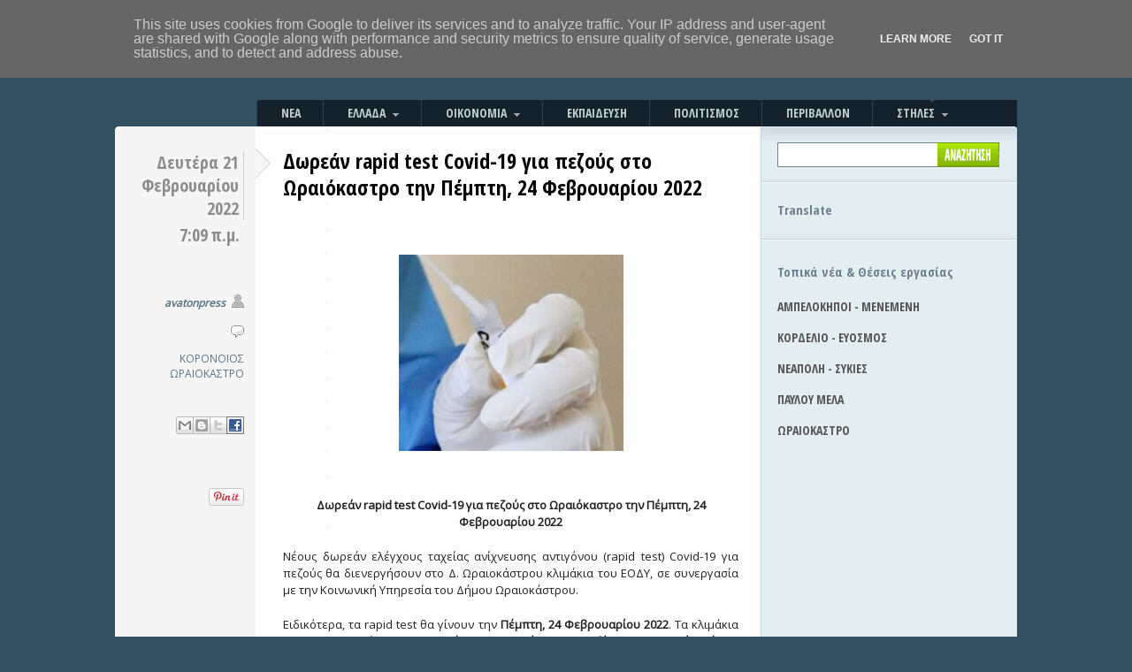

--- FILE ---
content_type: text/html; charset=UTF-8
request_url: https://www.avatonpress.gr/2022/02/rapid-test-covid-19-24-2022.html
body_size: 29738
content:
<!DOCTYPE html>
<html dir='ltr' xmlns='http://www.w3.org/1999/xhtml' xmlns:b='http://www.google.com/2005/gml/b' xmlns:data='http://www.google.com/2005/gml/data' xmlns:expr='http://www.google.com/2005/gml/expr' xmlns:fb='https://www.facebook.com/2008/fbml'>
<!--::::::::::: Block1: Output post meta keywords <b:if cond='data:blog.pageType == &quot;item&quot;'> <b:section id='meta1' showaddelement='no'> <b:widget id='Blog2' locked='no' type='Blog'> <b:includable id='nextprev'/> <b:includable id='backlinks' var='post'/> <b:includable id='post' var='post' /> <b:includable id='status-message'/> <b:includable id='comment-form' var='post'/> <b:includable id='backlinkDeleteIcon' var='backlink'/> <b:includable id='postQuickEdit' var='post'/> <b:includable id='commentDeleteIcon' var='comment'/> <b:includable id='feedLinks'/> <b:includable id='feedLinksBody' var='links'/> <b:includable id='comments' var='post'/> <b:includable id='main' var='top'> <b:loop values='data:posts' var='post'> <b:if cond='data:post.labels'> &lt;meta name=&quot;keywords&quot; content=&quot;<b:loop values='data:post.labels' var='label'><data:label.name/><b:if cond='data:label.isLast != &quot;true&quot;'>,</b:if></b:loop>&quot; /&gt; &lt;meta name='description' content=&quot;Ημερομηνία: <data:post.dateHeader/>, Ώρα: <data:post.timestamp/>, Τοποθεσία: <b:loop values='data:post.labels' var='label'><data:label.name/><b:if cond='data:label.isLast != &quot;true&quot;'> - </b:if></b:loop>&quot;/&gt; </b:if> </b:loop> </b:includable> </b:widget> </b:section> </b:if> ::::::::::: Block1 END -->
<head prefix='og: http://ogp.me/ns# fb: http://ogp.me/ns/fb# article: http://ogp.me/ns/article#'>
<link href='https://www.blogger.com/static/v1/widgets/2944754296-widget_css_bundle.css' rel='stylesheet' type='text/css'/>
<!-- must include(called) here to output other head sub elements -->
<meta content='text/html; charset=UTF-8' http-equiv='Content-Type'/>
<meta content='blogger' name='generator'/>
<link href='https://www.avatonpress.gr/favicon.ico' rel='icon' type='image/x-icon'/>
<link href='https://www.avatonpress.gr/2022/02/rapid-test-covid-19-24-2022.html' rel='canonical'/>
<link rel="alternate" type="application/atom+xml" title="Avatonpress - Atom" href="https://www.avatonpress.gr/feeds/posts/default" />
<link rel="alternate" type="application/rss+xml" title="Avatonpress - RSS" href="https://www.avatonpress.gr/feeds/posts/default?alt=rss" />
<link rel="service.post" type="application/atom+xml" title="Avatonpress - Atom" href="https://www.blogger.com/feeds/2510938188368086216/posts/default" />

<link rel="alternate" type="application/atom+xml" title="Avatonpress - Atom" href="https://www.avatonpress.gr/feeds/4974843793195682988/comments/default" />
<!--Can't find substitution for tag [blog.ieCssRetrofitLinks]-->
<link href='https://blogger.googleusercontent.com/img/a/AVvXsEgDzShuQxHV1HWZmHZRDv37fnbL8FfGsrD6_cL2S26OXmtRdLXwbzaABpAppc4hzhc6h-DMnxL9kqH-yEOm6qvQ8ybF4RvqVJop50uWfKowxMAa4HMhAMuLxgAcuN8GuaHC54V0pWkb0K0xwqjqCJQEwR5p0_ChvWDq40v484WbJrijyQEikEwHtgFa' rel='image_src'/>
<meta content='https://www.avatonpress.gr/2022/02/rapid-test-covid-19-24-2022.html' property='og:url'/>
<meta content='Δωρεάν rapid test Covid-19 για πεζούς στο Ωραιόκαστρο την Πέμπτη, 24 Φεβρουαρίου 2022' property='og:title'/>
<meta content='  Δωρεάν rapid  test  Covid -19 για πεζούς στο Ωραιόκαστρο την Πέμπτη, 24 Φεβρουαρίου 2022   Νέους δωρεάν ελέγχους ταχείας ανίχνευσης αντιγό...' property='og:description'/>
<meta content='https://blogger.googleusercontent.com/img/a/AVvXsEgDzShuQxHV1HWZmHZRDv37fnbL8FfGsrD6_cL2S26OXmtRdLXwbzaABpAppc4hzhc6h-DMnxL9kqH-yEOm6qvQ8ybF4RvqVJop50uWfKowxMAa4HMhAMuLxgAcuN8GuaHC54V0pWkb0K0xwqjqCJQEwR5p0_ChvWDq40v484WbJrijyQEikEwHtgFa=w1200-h630-p-k-no-nu' property='og:image'/>
<!--::::::::::: Block2: Output Index Title,keywords,decription and Post Title,description -->
<!-- Post/Archive Page -->
<title>Avatonpress: Δωρεάν rapid test Covid-19 για πεζούς στο Ωραιόκαστρο την Πέμπτη, 24 Φεβρουαρίου 2022</title>
<!-- meta name='description' expr:content='data:blog.pageName' /-->
<!-- Index Page -->
<!--::::::::::: Block2 END -->
<meta content='Avatonpress: Δωρεάν rapid test Covid-19 για πεζούς στο Ωραιόκαστρο την Πέμπτη, 24 Φεβρουαρίου 2022' property='og:title'/>
<meta content='https://www.avatonpress.gr/2022/02/rapid-test-covid-19-24-2022.html' property='og:url'/>
<meta content='Avatonpress' property='og:site_name'/>
<meta content='345074432259788' property='fb:app_id'/>
<meta content='100003274613765' property='fb:admins'/>
<meta content='http://www.facebook.com/avatonpress' property='article:author'/>
<meta content='article' property='og:type'/>
<link href="//fonts.googleapis.com/css?family=Open+Sans&amp;subset=latin,greek" rel="stylesheet" type="text/css">
<link href="//fonts.googleapis.com/css?family=Open+Sans+Condensed:700&amp;subset=latin,greek" rel="stylesheet" type="text/css">
<script src="//connect.facebook.net/el_GR/all.js#xfbml=1&amp;appId=1437612026492926" type="text/javascript"> </script>
<script src="//ajax.googleapis.com/ajax/libs/jquery/1.9.1/jquery.min.js" type="text/javascript"></script>
<style id='page-skin-1' type='text/css'><!--
/* hide navigation bar */
#navbar-iframe {
display: none !important;
}
html, body {
font-family: 'Open Sans', sans-serif;
font-size: 12px;
border: 0;
color: #404040;
padding-bottom: 30px;
}
body {
background: #334F60;
}
body, img, p, h1, h2, h3, h4, h5, ul, ol, li, form, blockquote {
margin: 0;
padding: 0;
}
p {
line-height: 18px;
}
p, h1, h2, h3, h4, h5, ul, ol, blockquote p {
padding: 10px 0;
}
ul, ol {
list-style: none;
}
small {
font-size: 11px;
}
code {
background: #FFFFC1;
}
a {
color: #CE1433;
text-decoration: none;
}
a:hover {
text-decoration: none;
}
a img {
border: none;
}
/* Align (used for images) */
.aligncenter {
margin: 5px auto 5px auto;
display: block;
}
.alignleft {
margin: 14px 15px 10px 0;
float: left;
}
.alignright {
margin: 14px 0px 10px 15px;
float: right;
}
/* Wrap */
.wrap {
width: 100%;
}
.left-col {
float: left;
}
.right-col {
float: right;
}
.postBody {
font-size:13px;
color: #000;
}
.postBody span {
font-size:13px !important;
font-family: 'Open Sans', sans-serif !important;
color: #202020 !important;
}
/* Youtube feed */
#youtube_list h2 {
margin-left: 18px;
font-weight: bold;
font-size: 14px;
font-family: 'Open Sans Condensed';
}
h4#player_titlec {
margin-bottom: 0px;
}
#playerContainer {
}
#weeknews {
width: 250px;
margin-left: 18px;
/* height: 500px; */
/* overflow : auto; */
}
#weeknews a.more-link {
font-weight: bold;
}
#weeknews a.more-link:hover {
text-decoration: underline;
}
ul.weeknews
{
padding:0;
margin: 0;
list-style: none;
}
ul.weeknews li {
/* cursor: pointer; */
clear: both;
border-top-style: dotted;
border-top-width: 1px;
border-top-color: #999;
padding: 6px 0 20px 0;
}
ul.weeknews li.first img {
width:250px;
cursor: pointer;
margin-right: 10px;
padding-bottom: 5px;
}
ul.weeknews li img {
width:130px;
cursor: pointer;
float: left;
margin-right: 10px;
margin-bottom: 6px;
margin-top: 10px;
}
ul.weeknews li div.date {
color: #404040;
}
#recent {
width: 250px;
margin-left: 18px;
}
ul.recent
{
padding:0;
margin: 0;
list-style: none;
}
ul.recent li {
/* cursor: pointer; */
clear: both;
/*
border-top-style: dotted;
border-top-width: 1px;
border-top-color: #999;
*/
padding: 6px 0 25px 0;
}
ul.recent li img {
width:250px;
cursor: pointer;
margin-right: 20px;
}
ul.recent li h4.titlec a {
color: black;
}
span.recent_tag {
color: black;
}
#videos {
width: 250px;
margin-left: 18px;
/* height: 500px; */
/* overflow : auto; */
}
#youtube_list a.more-link {
font-weight: bold;
}
#youtube_list a.more-link:hover {
text-decoration: underline;
}
ul.videos
{
padding:0;
margin: 0;
list-style: none;
}
ul.videos li {
/* cursor: pointer; */
clear: both;
border-top-style: dotted;
border-top-width: 1px;
border-top-color: #999;
padding: 6px 0 7px 0;
}
ul.videos li.first img {
width:250px;
cursor: pointer;
margin-right: 10px;
}
ul.videos li img {
width:130px;
cursor: pointer;
float: left;
margin-right: 10px;
margin-bottom: 6px;
margin-top: 10px;
}
#allvideos {
width:520px;
margin-top: 10px;
/* overflow : auto; */
}
#allvideos ul.allvideos
{
padding:0;
margin: 0;
list-style: none;
}
#allvideos ul.allvideos li {
list-style: none;
float: left;
width:520px;
/* cursor: pointer; */
border-top-style: dotted;
border-top-width: 1px;
border-top-color: #999;
padding: 6px 0 7px 0;
margin-left:0px;
}
#allvideos ul.allvideos li img {
float: left;
width:auto !important;
max-width: 200px;
max-height: 200px;
cursor: pointer;
margin-right: 10px;
margin-bottom: 6px;
}
#allvideos h4.titlec a {
font-weight: bold;
font-size: 16px;
font-family: 'Open Sans Condensed';
color: #000;
}
#photos_list, #youtube_list {
/* width: 270px; */
clear:both;
}
#photos_list h2 {
margin-left: 18px;
font-weight: bold;
font-size: 14px;
font-family: 'Open Sans Condensed';
}
#photos {
margin-left: 18px;
width: 250px;
/* height: 500px; */
/* overflow : auto; */
}
#photos_list a.more-link {
font-weight: bold;
clear:both;
}
#photos_list a.more-link:hover {
text-decoration: underline;
}
#allphotos {
width:520px;
margin-top: 10px;
/* overflow : auto; */
}
#allphotos ul.allphotos
{
padding:0;
margin: 0;
list-style: none;
}
#allphotos ul.allphotos li {
list-style: none;
float: left;
width:520px;
/* cursor: pointer; */
border-top-style: dotted;
border-top-width: 1px;
border-top-color: #999;
padding: 6px 0 7px 0;
margin-left:0px;
}
#allphotos ul.allphotos li img {
float:left;
width:auto !important;
max-width: 500px;
max-height: 500px;
cursor: pointer;
margin-right: 10px;
margin-bottom: 6px;
}
ul.photos
{
padding:0;
margin: 0;
list-style: none;
}
ul.photos li {
/* cursor: pointer; */
clear: both;
border-top-style: dotted;
border-top-width: 1px;
border-top-color: #999;
padding: 6px 0 7px 0;
}
ul.photos li.first img {
width:250px;
cursor: pointer;
margin-right: 10px;
}
ul.photos li img {
width:130px;
cursor: pointer;
float: left;
margin-right: 10px;
margin-bottom: 6px;
margin-top: 10px;
}
h4.titlec a {
color:#404040;
}
#allphotos h4.titlec a {
color: #000;
font-size: 16px;
font-family: 'Open Sans Condensed';
}
h4.titlec a:hover {
color: #1A86DF; /* #CE1433; */
}
li h4 {
margin-top: 0px;
margin-bottom: 0px;
}
.titlec, .description {
font-size: 12px;
}
.description {
margin-top: 0px;
}
img.grayscale {
filter: url("data:image/svg+xml;utf8,<svg xmlns=\'http://www.w3.org/2000/svg\'><filter id=\'grayscale\'><feColorMatrix type=\'matrix\' values=\'0.3333 0.3333 0.3333 0 0 0.3333 0.3333 0.3333 0 0 0.3333 0.3333 0.3333 0 0 0 0 0 1 0\'/></filter></svg>#grayscale"); /* Firefox 3.5+, IE10 */
filter: gray; /* IE6-9 */
-webkit-filter: grayscale(100%); /* Chrome 19+ & Safari 6+ */
-webkit-transition: all .6s ease; /* Fade to color for Chrome and Safari */
-webkit-backface-visibility: hidden; /* Fix for transition flickering */
}
img.grayscale:hover {
filter: none;
-webkit-filter: grayscale(0%);
}
svg {
background:url(//4.bp.blogspot.com/-IzPWLqY4gJ0/T01CPzNb1KI/AAAAAAAACgA/_8uyj68QhFE/s400/a2cf7051-5952-4b39-aca3-4481976cb242.jpg);
}
svg image {
transition: all .6s ease;
}
svg image:hover {
opacity: 0;
}
/* Container */
#container {
width: 1020px; /* 940 */
margin: 0 auto;
background: url(https://lh3.googleusercontent.com/blogger_img_proxy/AEn0k_vA1ckMlJDPLyF6VoDgKKtA1glXWSHedoTT0WpJ6cbExQ-E24bt0b4AY9oSVupJ5QbnNI3APvhZXYCKM5ewhqWKpNOgVE2FygebMJK6KwhPSiggAFdI_RkTROnW1u1IEbTS=s0-d) no-repeat 0 143px;  /* top.gif */
}
/* Header */
#header {
width: 100%;
height: 108px;
}
#header h1 {
padding: 30px 0 0 20px;
}
/* Main Menu */
#menu {
width: 100%;
height: 35px;
margin-bottom: 4px;
}
#menu ul ul {
display: none;
}
#menu ul li:hover > ul {
display: block;
}
#menu ul ul {
width: auto;
height: auto;
margin-left: 0px;
background: #15222B;
/* url(http://farm9.staticflickr.com/8230/8515349781_7c9326e9d6_b.jpg) repeat-x 0 bottom; */
padding: 0;
position: absolute; top: 100%;
z-index: 2000;
}
#menu ul ul li {
float: none;
/*
border-top: 1px solid #6b727c;
border-bottom: 1px solid #575f6a;
*/
display: block;
position: relative;
}
#menu ul ul li a {
background: #15222B;
position: relative;
}
#menu ul ul li.current_page_item a {
background: #15222B;
color: #FFF;
}
#menu ul ul li.current_page_item a:hover {
color: #FFF;
}
#menu ul ul li a span {
position: relative;
}
#menu ul ul li.current_page_item a span {
background: #15222B;
}
#menu ul li a span img {
margin-left: 5px;
opacity: 0.6;
}
#menu ul li a span img:hover {
opacity: 1;
}
#menu ul {
width: 860px; /*764*/
height: 35px;
margin-left: 160px;
padding: 0;
background: url(https://lh3.googleusercontent.com/blogger_img_proxy/AEn0k_vm0xUowuaseS4GDDQ3lj1-Im8MeVqiZx8oJJ2PH39wf3NTt4_hQQy3uU7iu0f4lNk4m8c4U89sgAvQou-z_QkwwqKR93VbBXpphoQ-MbEO8WnayBFN6DVhQAqkBKKCoKQ=s0-d) repeat-x 0 bottom; /* menu_bg */
position: relative;
display: inline-table;
}
#menu ul:after {
content: ""; clear: both; display: block;
}
#menu ul li {
line-height: 30px;
display: inline;
font-weight: bold;
text-transform: uppercase;
font-family: 'Open Sans Condensed';
font-size: 14px;
float: left;
}
#menu ul li a {
display: block;
float: left;
margin-top: 5px;
padding: 0 25px 0 0;
color: #C0CDCF;
border-left: #2B404D 1px solid;
}
#menu ul li a:hover {
color: #fff;
cursor: pointer;
}
#menu ul li a span {
display: block;
float: left;
height: 30px;
padding: 0 0 0 27px;
}
/* Main Menu - Current Page Item */
#menu ul li.current_page_item {
line-height: 35px;
}
#menu ul li.current_page_item a {
background: url(https://lh3.googleusercontent.com/blogger_img_proxy/AEn0k_vKdnh3qfgzjPHFEuPJq8ZmirWre2D2iw-jTwvDS40jG2RbS_Ssef1Nxsolv-y5qrE4I3VP9K3VAijrjuHf76bBjZsPKY_ZcwRRGWhCKvcesBF9x2rUvZvzYiioBSt9CQ=s0-d) no-repeat right top; /* menu_button.gif */
margin-top: 0;
color: #1A272E;
border: 0;
}
#menu ul li.current_page_item a:hover {
color: #1A272E;
}
#menu ul li.current_page_item a span {
background: url(https://lh3.googleusercontent.com/blogger_img_proxy/AEn0k_vKdnh3qfgzjPHFEuPJq8ZmirWre2D2iw-jTwvDS40jG2RbS_Ssef1Nxsolv-y5qrE4I3VP9K3VAijrjuHf76bBjZsPKY_ZcwRRGWhCKvcesBF9x2rUvZvzYiioBSt9CQ=s0-d) no-repeat left top; /* menu_button.gif */
height: 35px;
}
/* Main Menu - extra */
#menu ul li.first a {
border: 0;
}
#menu ul li.current_page_item a {
margin-right: -1px;
position: relative;
}
/* Content Area - Content and Sidebar */
.background {
background: #F5F5F5 url(https://lh3.googleusercontent.com/blogger_img_proxy/AEn0k_tr10aOyiAk9eCqphDAN3ZkfGfyntbP3psgLif_RnrVcg1zxnCBVYj99MdLDGYbX5pU9Vvpx8M94eBpp2pLahj5RsFm_pmoUc3V9J1fxntR1roGz-Va81xhduHtQS6JY1IM=s0-d) repeat-y right top; /* content_bg.gif */
}
/* Content */
#content {
width: 731px; /*651*/
}
h2.arh {
width: 520px; /* 460 */
margin-left: 160px;
margin-top: 12px;
margin-bottom: 10px;
padding: 10px 15px;
font-size: 20px;
background: #FFF0D4;
border-bottom: #D7D7D7 1px solid;
border-top: #D7D7D7 1px solid;
line-height: 25px;
}
/* Post */
.thumbnailimg {
padding: 0 0 10px 0;
}
.imgthumb {
max-height: 335px;
height: expression(this.height > 100 ? "335px" : true);
}
/*
.post:first-child .thumbfloat
{
float:none;
display:block;
}
.post:first-child .thumbfloat img
{
width:auto !important;
max-width: 515px;
max-height: 400px;
}
*/
.thumbfloat {
clear: left;
float: left;
padding-right: 15px;
}
.post-share-buttons {
display:block;
margin-bottom: 10px;
}
#pageshare a.sb-facebook {
background-position:-60px -20px !important;
}
.post {
width: 100%;
clear: both;
padding: 10px 0;
border-bottom: #CBCBCB 1px solid;
background: url(https://lh3.googleusercontent.com/blogger_img_proxy/AEn0k_uQabGm6OwmL_JarclERxoXLpZ0Wg88Y8TQf_lW-gmu4Q4LWjjcwRPq453wELRojl4oTapskh_0FuHwbvoL3pAclzvcIx7XetcLwRVKKQg0OVYWbsE4DmUAZ5TjU4r86jVy=s0-d) no-repeat 159px 21px; /* post_element.gif */
}
.summary-timestamp {
font-size: 14px;
font-weight: bold;
padding-top: 10px;
padding-bottom: 10px;
}
.more-link {
float: left;
padding: 10px 0;
}
.error, .page {
border: 0;
}
/* Post Content */
.post-content {
width: 515px; /* 440px */
margin-right: 26px;
margin-bottom: 10px;
display: inline;
}
.post-content a.more-link {
color:#CE1433;
}
.post-content a {
font-weight: bold;
color: #003399;
}
.post-content a:hover {
text-decoration: underline;
}
/* Post Content Headings */
.post-content h2 {
font-family: 'Open Sans Condensed';
font-size: 24px; /* 28px; */
line-height: 30px;
margin-bottom: 13px;
}
.post-content h2 a {
color: #000; /* #404040; */
}
.post-content h2 a:hover {
text-decoration: underline;
}
.post-content h3 {
font-family: 'Open Sans Condensed';
font-size: 14px;
padding: 5px 0;
}
/* Post Content Lists and Blockquote */
.post-content ol, .post-content ul {
line-height: 20px;
}
.post-content ul {
padding-left: 30px;
}
.post-content ul li {
list-style: circle;
padding: 3px 0;
}
.post-content ol {
padding-left: 37px;
}
.post-content ol li {
list-style: decimal;
padding: 3px 0;
}
.post-content blockquote {
border-left:2px solid #777777;
color:#777777;
font-style:italic;
margin:5px auto 15px;
padding:0px 10px;
width:85%;
}
/* Post Content Images*/
/*
.post-content img {
padding: 5px;
background: #1A272E;
}
*/
/* Post Content (read more) */
.post-content span.read_more {
padding: 5px 0 10px 0;
display: block;
float: left;
font-size: 13px;
}
.post-content a span.read_more {
color: #1A86DF;
text-decoration: underline ;
}
.post-content a:hover span.read_more {
text-decoration: none;
}
/* Post Meta */
.post-meta {
width: 140px;
margin-left: 6px;
text-align: right;
display: inline;
padding-top: 11px;
}
.post-meta a {
color: #587384;
}
.post-meta a:hover {
text-decoration: underline;
}
/* Post Meta Date */
.post-meta h3 {
font-family: 'Open Sans Condensed';
padding: 3px 0;
margin-bottom: 23px;
}
.post-meta h3 span.day {
display: block;
float: right;
line-height: 26px; /*26*/
font-size: 20px; /*35*/
border-right: #CBCBCB 1px solid;
padding-right: 5px;
color: #8D8D8D;
}
.post-meta h3 span.month, .post-meta h3 span.year {
color: #666666;
width: 40px;
}
.post-meta h3 span.month {
display: block;
float: right;
font-size: 16px;
line-height: 14px;
padding-left: 4px;
text-align: center;
text-transform: uppercase;
}
.post-meta h3 span.year {
font-size: 14px;
display: block;
}
.post-meta h3 span.summary-timestamp {
display: block;
float: right;
font-family: 'Open Sans Condensed';
color: #8D8D8D;
font-size: 20px;
padding: 3px 0;
padding-right: 5px;
margin-bottom: 23px;
}
/* Post Meta Author and Comments */
.post-meta h4 {
font-size: 12px;
padding: 3px 21px 3px 0;
color: #666666;
}
.post-meta h4.author {
background: url(https://lh3.googleusercontent.com/blogger_img_proxy/AEn0k_tipDbODu-bfKvGL6m1jDvrRBHjbLCmfuDgwL5CD3V_zCUvtDokRcvJm2CYZ70K9VUmCbhxkMt1Cnop3-x9iqRjwssly56UkHwri2JwpNM5TgkkZYO8Dmoc_1wpK-zSXEEysh-QYs5Znb9NUdCYoh5PI3k=s0-d) no-repeat right 2px; /* icon_author.gif */
font-style: italic;
}
.post-meta h4.comments {
background: url(https://lh3.googleusercontent.com/blogger_img_proxy/AEn0k_s-u-ncXK1VA8Ds0qfKGEVQittOAoJM7xyHMXspowgG7Q34eV7wQv2gYBsMkVPp7zNHTPlI9_Y5GA3FxwFfgBF1q3os5VUyb_V3anZ2e--6YgkYdIYfZWIVfba1Sc000CKGzi6wk2qQCVZVnq69PGMFA-c9=s0-d) no-repeat right 4px; /* icon_comment.gif */
}
.post-meta h4.comments a {
color: #666666;
}
.post-content #nrelate_related_0 {
margin-left: 0px;
}
#nrelate_related_0 {
margin-left: 190px;
}
#nrelate_related_0 .nr_title {
padding-top: 40px;
}
#nrelate_related_0 .nr_post_title {
color: #404040;
}
#nrelate_related_0 img.nrelate_logo {
display: none;
}
/* More Entries */
.more_posts {
width: 400px;
clear: both;
margin-left: 190px;
padding: 5px 0 6px 0;
}
.more_posts h2 {
font-family: 'Open Sans Condensed';
font-size: 20px;
}
.more_posts h2 a {
color: #404040;
}
.more_posts h2 a:hover {
color: #1A86DF;
}
/* Comments (single.php and comments.php) */
h3#comments, h3.lc {
font-size: 18px;
border-bottom: #D7D7D7 2px solid;
}
h3.lc {
padding-top: 20px;
}
.comments_wrap {
margin: 20px 0 0px 0px;
clear: both;
padding-bottom: 5px;
border-bottom: #D7D7D7 1px dotted;
}
.comments_wrap img {
background: none;
padding: 1px;
}
.comments_wrap .left {
width: 46px;
padding-top: 2px;
float: left;
}
.comments_wrap .left img {
border: #D7D7D7 1px solid;
padding: 1px !important;
}
.comments_wrap .right {
margin-left: 55px;
}
.comments_wrap .right h4 {
font-size: 11px !important;
text-transform: none;
padding: 0;
font-weight: normal;
}
.comments_wrap .right h4 b {
font-size: 12px !important;
}
.comments_wrap .right h4 a {
text-decoration: none;
}
.comments_wrap .right h4 a:hover {
text-decoration: underline;
}
/* Comments (form) */
#content form {
margin: 20px 0 30px 10px;
}
#content form label {
display: block;
margin: 10px 0;
font-size: 12px;
}
#content form label input {
padding: 3px;
width: 180px;
font-size: 12px;
}
#content textarea {
margin-bottom: 10px;
display: block;
padding: 3px;
font-size: 12px;
}
#content form input {
margin-top: 5px;
}
.lc_logged {
padding: 0;
margin-top: -10px;
}
/* Sidebar */
#sidebar {
width: 289px;
}
#sidebar h2 {
font-family: 'Open Sans Condensed';
font-size: 15px;
/* color: #4A8393; */
/* text-transform: uppercase; */
color: slategrey;
padding-top: 30px;
}
#sidebar #Translate1 h2{
margin-left: 18px;
}
#Translate1 {
padding-bottom: 5px;
}
#sidebar #google_translate_element {
margin-left: 18px;
}
#sidebar #weather {
margin-left: 18px;
}
#sidebar #Label1 {
line-height: 30px;
font-weight: bold;
font-size: 14px;
font-family: 'Open Sans Condensed';
}
#sidebar #Label1 a {
color: #16222b;
}
#sidebar #Label1 a.item_page {
color: #555;
}
#sidebar #Label1 ul {
margin-left: 18px;
}
#sidebar #Label1 a:hover {
color: #1A86DF; /* #CE1433; */
}
#sidebar #Label1 li {
margin-bottom: 5px;
}
#sidebar #Label1 li span {
display: block;
background: black;
color: white;
width: 172px;
margin-left: -20px;
padding-left: 15px;
}
#sidebar #Label1 h2{
margin-left: 18px;
padding-bottom: 0px;
}
#sidebar #et3live h2 {
margin-left: 18px;
}
#sidebar #et3live a {
margin-left: 18px;
}
#sidebar #et3live a.et3link,
{
font-weight: bold;
display:block;
padding-top: 5px;
padding-bottom: 20px;
color: #16222b;
}
#sidebar #et3live a:hover,
{
color: #1A86DF;
}
#sidebar #ertlive h2 {
margin-left: 18px;
}
#sidebar #ertlive a,
#sidebar #casino a
{
margin-left: 18px;
}
#sidebar #ertlive a.ertlink,
#sidebar #casino a.casinolink
{
font-weight: bold;
display:block;
padding-top: 5px;
padding-bottom: 20px;
color: #16222b;
}
#sidebar #ertlive a:hover,
#sidebar #casino a:hover
{
color: #1A86DF;
}
#sidebar #casinoimg
{
padding-top: 22px;
padding-left: 18px;
}
#sidebar #voulilive h2 {
margin-left: 18px;
}
#sidebar #voulilive a {
margin-left: 18px;
}
#sidebar #voulilive a.voulilink {
font-weight: bold;
display:block;
padding-top: 5px;
padding-bottom: 20px;
color: #16222b;
}
#sidebar #voulilive a:hover {
color: #1A86DF;
}
#sidebar #frontpages h2 {
margin-left: 18px;
display: none;
}
#sidebar #frontpages a {
margin-left: 18px;
}
#sidebar #education {
line-height: 30px;
font-weight: bold;
font-size: 14px;
font-family: 'Open Sans Condensed';
}
#sidebar #education a {
color: #16222b;
}
#sidebar #education a#suggest {
color: #16222b; /* #CE1433; */
}
#sidebar #education ul {
margin-left: 18px;
}
#sidebar #education a:hover {
color: #1A86DF;
}
#sidebar #education a#suggest:hover {
color: #1A86DF;
/* text-decoration: underline; */
}
#sidebar #education li {
margin-bottom: 5px;
}
#sidebar #education h2{
margin-left: 18px;
padding-bottom: 0px;
}
/* Sidebar Search */
#search {
width: 100%;
height: 57px;
background: url(https://lh3.googleusercontent.com/blogger_img_proxy/AEn0k_teawuewx8V18k5xZKgK4lGEZbC9CnyX69CDpHp_hMCHDDYZ0tlKMPVyJr0MqA8xlQGO4jJ8omGymQvL-dikARE1zldHaArSqtMv_9k-U6nPpm5KUmgsQNq_3-ULOjQXw=s0-d) no-repeat 0 0; /* search_block_bg.gif */
height: 50px;
}
#search form {
padding: 14px 0 0 18px;
}
#search form div {
width: 251px;
height: 28px;
background: url(https://lh3.googleusercontent.com/blogger_img_proxy/AEn0k_vOwkiwgF99Vu884XukZroSN7GeDnGi3P_NHZZH636iu2vf0aE1iMsAJH4G7vHofoBIrmadZuI0362m5PIL_Bm7GddBNz7XzVlnebUVqqU5rNK9yM24QQnrWc6N3OVDoC95=s0-d) no-repeat 0 0; /* search_field.gif */
position: relative;
}
#search form input.search_box {
width: 175px;
border: 0;
position: absolute;
left: 5px;
top: 5px;
padding-top: 2px;
background: transparent;
font-size: 11px;
font-weight: bold;
outline: none;
}
#search form input.submit {
position: absolute;
right: 0;
}
/* Sidebar Block */
#sidebar .block {
padding: 14px 4px 14px 14px;
background: url(https://lh3.googleusercontent.com/blogger_img_proxy/AEn0k_sJoUgvgHMzYPIksb357Uwp4Zp07kDj4TdDSxhfZk5fAY1adWEB6-kK3MDC4QHIkLdcLaJjl8UbdvUI9obh8daGjvZmuNa1DXAYSGxeqaBjiLtLDxVl0f8FSczzRv-O4zlG=s0-d) repeat-x 0 0; /* sidebar_block_top.gif */
}
#sidebar .block a {
color: #3F6069;
}
#sidebar .block a:hover {
color: #131A1C;
}
#sidebar .block ul {
width: 100%;
padding: 1px 0 8px 0;
}
/* Sidebar Inside Block */
#sidebar_in .block ul li {
font-weight: bold;
border-bottom: #BDCCD1 1px solid;
line-height: 20px;
padding: 4px 0 4px 21px;
background: url(https://lh3.googleusercontent.com/blogger_img_proxy/AEn0k_sDKF2Fo7HaR7x-eFMZQDDsvgblaVNGalUN5VtY_vnJDlBHcvSc3UD5j7txCEK1hXp01BHUPp0yBtgUEgvxdJaiXGz2yf3xTjeYbDIM9mOqp9H2h44nF40-abpMszo6Kc8-=s0-d) no-repeat 5px 11px; /* circle.gif */
margin-right: 10px;
}
#sidebar_in .block ul li ul li {
border: 0;
}
/* Sidebar Special List */
#sidebar .categories ul, #sidebar .blogroll ul, #sidebar .widget_categories ul, #sidebar .widget_links ul {
background: url(https://lh3.googleusercontent.com/blogger_img_proxy/AEn0k_vy2ahyvmRJ1JjQLf23TdCtYJo_aGVY9YExPF4UhrYfnhooHDVwry55kqVKrf7QF7Jq1NnSdEly81CvIC3w6aO1FsS8Qt0S3Lp0s5dAQbc3LFsGszB7dTG2oYanFSX4gQ=s0-d) no-repeat 0 0; /* sidebar_ul_lines.gif */
margin-top: 3px;
}
#sidebar .categories ul li, #sidebar .blogroll ul li, #sidebar .widget_categories ul li, #sidebar .widget_links ul li {
width: 104px;
float: left;
margin-right: 10px;
display: inline;
}
#sidebar .categories ul li, #sidebar .widget_categories ul li {
background: url(https://lh3.googleusercontent.com/blogger_img_proxy/AEn0k_sDDtAHi9mq-2OdEITDVjNl4HnuUpgDrvStMpfCIzx7on38K42kp-PT5bVDy7Cb-9dkOcoM0uXF93S36LTghZKL4f_bFL0Ac_vr4Q1sx59KJdkoLe_7DJw3Ftj893ZLgo4HeXP1XcJzollibF-Qa9Kn1SCN=s0-d) no-repeat 0 6px; /* icon_folder.gif */
}
#sidebar .blogroll ul li, #sidebar .widget_links ul li {
background: url(https://lh3.googleusercontent.com/blogger_img_proxy/AEn0k_sDKF2Fo7HaR7x-eFMZQDDsvgblaVNGalUN5VtY_vnJDlBHcvSc3UD5j7txCEK1hXp01BHUPp0yBtgUEgvxdJaiXGz2yf3xTjeYbDIM9mOqp9H2h44nF40-abpMszo6Kc8-=s0-d) no-repeat 5px 11px; /* circle.gif */
font-size: 11px;
}
/* Sidebar Flickr */
#sidebar .flickr h2 span {
color: #0061D8;
}
#sidebar .flickr h2 span span {
color: #FF1183;
}
#sidebar .flickr .wrap {
padding-top: 5px;
margin-left: -10px;
position: relative;
}
#sidebar .flickr li {
float: left;
margin-left: 10px;
display: inline;
margin-bottom: 10px;
}
#sidebar .flickr img {
float: left;
margin-left: 5px;
display: inline;
margin-bottom: 5px;
display: block;
padding: 4px;
background: #fff;
border: #BFCACE 1px solid;
}
/* Sidebar Adverts */
#sidebar .adverts {
width: 285px;
padding: 15px 0 10px 4px;
background: url(https://lh3.googleusercontent.com/blogger_img_proxy/AEn0k_sJoUgvgHMzYPIksb357Uwp4Zp07kDj4TdDSxhfZk5fAY1adWEB6-kK3MDC4QHIkLdcLaJjl8UbdvUI9obh8daGjvZmuNa1DXAYSGxeqaBjiLtLDxVl0f8FSczzRv-O4zlG=s0-d) repeat-x 0 0; /* sidebar_block_top.gif */
}
#sidebar .adverts ul {
padding: 0;
}
#sidebar .adverts ul li {
float: left;
margin-left: 18px;
margin-top: 10px;
display: inline;
}
#sidebar .adverts img {
display: block;
}
#sidebar .widget {
background: url(https://lh3.googleusercontent.com/blogger_img_proxy/AEn0k_sJoUgvgHMzYPIksb357Uwp4Zp07kDj4TdDSxhfZk5fAY1adWEB6-kK3MDC4QHIkLdcLaJjl8UbdvUI9obh8daGjvZmuNa1DXAYSGxeqaBjiLtLDxVl0f8FSczzRv-O4zlG=s0-d) repeat-x 0 0;
}
/* Widget (calendar) */
#wp-calendar {
width: 95%;
padding: 0 0 0px 0;
margin-bottom: 15px;
}
#wp-calendar caption {
padding: 10px;
}
#wp-calendar th, #wp-calendar td {
padding: 5px;
text-align: center;
background: #C0DBE2;
}
#wp-calendar td {
background: transparent;
}
#wp-calendar td, table#wp-calendar th {
padding: 3px 0;
}
#wp-calendar a {
text-decoration: underline;
}
#wp-calendar a:hover {
text-decoration: none;
}
/* Widget (tag cloud) */
#tag_cloud {
padding-bottom: 20px;
}
#tag_cloud h2 {
margin-bottom: 5px;
}
/* Footer */
#footer {
width: 1020px; /* 940 */
margin: 0 auto;
background: url(https://lh3.googleusercontent.com/blogger_img_proxy/AEn0k_s-ZZgyXSpxCFMMeDto0QyUmxuM2QQFjJrGRWY6DPGCRtN3zhGnUBIujWLuu77JTGXiPRv9f2-4UXUWAbuhLwGTbmGPY_NUtXv2zeYALLinj3ZdELWnqIEuyhu6hNrlO5Yh=s0-d); /* footer_bg.gif */
padding-top: 18px;
margin-top: -1px;
position: relative;
}
#footer a {
color: #B2D1E4;
}
#footer a:hover {
color: #318DE1;
}
#footer h2 {
font-family: 'Open Sans Condensed';
color: #6D7E87;
}
/* Footer Popular Articles */
#footer .popular {
padding-bottom: 30px;
}
#footer .left-col .wrap {
width: 726px; /*646*/
}
#footer .left-col h2 {
font-family: 'Open Sans Condensed';
width: 115px;
display: block;
float: left;
line-height: 24px;
text-align: right;
padding: 10px 35px 10px 10px;
font-size: 20px;
background: url(https://lh3.googleusercontent.com/blogger_img_proxy/AEn0k_tyE7xtlHx_H9ai7shqthCmd-bE-5SB0OlKLi2vIkQYLxXuVvzZ4tIdrz0WQ9G5HBbPlUFOYq0Wg61goyqtOhTVQqO3OmylxVghXo1Bplh4KvF1CiAS9WS77eVMSNh5bYE=s0-d) no-repeat right 18px; /* footer_element.gif */
display: inline;
}
#footer .left-col ul {
width: 521px; /*441*/
display: block;
float: left;
padding: 5px 0 15px 30px;
}
#footer .left-col ul li {
font-family: 'Open Sans Condensed';
line-height: 20px;
font-size: 16px;
padding: 6px 0 9px 0;
font-weight: bold;
background: url(https://lh3.googleusercontent.com/blogger_img_proxy/AEn0k_uyBcTR8YPiKQ6Z_DvL2tLatYrNbaAPQSJK4dK6n4-JeOb4AMpQfjeuXq2RycW1Q5MtKBYwxsroh_Rrkr09jwe3mrwnwPB1NCgFnREYX16cowK-GpiY-gbDWkZMnuwbEtWa=s0-d) repeat-x left bottom; /* footer_line.gif */
}
/* Footer Subscribe */
span.footer_email {
margin-left: 5px;
}
span.header_email {
margin-left: 5px;
color: white;
font-weight: bold;
}
#footer #subscribe {
width: 241px;
padding: 0 30px 0 18px;
color: #B2D1E4;
}
#footer #subscribe a {
font-weight: bold;
text-decoration: underline;
}
#footer #subscribe h2 {
font-size: 16px;
}
#footer #subscribe p {
padding: 8px 0 8px 42px;
}
#footer #subscribe p.rss {
padding-top: 30px;
background: url(https://lh3.googleusercontent.com/blogger_img_proxy/AEn0k_sBio__1MrbJizD8PTKBr1_M-2xN1ni_35C10nb-ee6lfiYVHyXsudOFhgWpHA31wS2jp7WndnCgC99_MVm6j1L1e9CY4Txnu2jeb9xS1yFoKZ0UNpXTbyK0Hz91CZ2Hcjl=s0-d) no-repeat 0; /* icon_rss.gif */
}
/* Copyright */
#copyright {
width: 100%;
clear: both;
background: #1A272E url(https://lh3.googleusercontent.com/blogger_img_proxy/AEn0k_se9M4o5TRJrze4gKPCcc3zRRlLTqhEf92X1gu5GTyUn0H1e0iVZQDhf-4oEGsIFrK3rIaq6ejT9s6NdBI_gN_i7dZjN-fTRFxSCBagpj-g6SVKsNCmoSyoJ-dfW9nIu8bK=s0-d) no-repeat left bottom; /* bottom.gif */
border-top: #2B404D 1px solid;
font-size: 11px;
color: #677881;
padding: 5px 0;
}
#copyright .left-col {
padding-left: 15px;
}
#copyright .right-col {
padding-right: 15px;
}
#copyright .right-col img {
vertical-align: middle;
}
/* Fix */
.wrap:after,
.block ul:after {
content: ".";
display: block;
height: 0;
clear: both;
visibility: hidden;
}
/* Misc */
.fix{
clear: both;
height: 1px;
margin: -1px 0 0;
overflow: hidden
}
.fl{
float: left
}
.fr{
float: right
}
.ac{
text-align: center
}
.ar{
text-align: right
}
img.centered{
display: block;
margin-left: auto;
margin-right: auto;
}
img.alignright{
padding: 4px;
margin: 3px 0 2px 10px;
display: inline;
}
img.alignleft{
padding: 4px;
margin: 3px 10px 2px 0;
display: inline;
}
.alignleft{
float: left;
}
.alignright{
float: right;
}
/* Threaded comments */
ol.commentlist {
margin:0;
padding:0;
}
ol.commentlist li{
list-style-type:none;
}
ol.commentlist li ul.children {
padding-left:20px;
}
ol.commentlist li ul.children li{
border-top:1px dotted #D7D7D7;
border-bottom:none;
padding-top:15px;
}
/***** clearfix *****/
.clear {clear: both;height: 0;line-height: 0;}
.clearfix:after {content: ".";display: block;height: 0;clear: both;visibility: hidden;}
.clearfix {display: inline-block;}
/* Hides from IE-mac \*/
* html .clearfix {height: 1%;}
.clearfix {display: block;}
/* End hide from IE-mac */
.clearfix {height: 1%;}
.clearfix {display: block;}
/* Panel Tab/button */
.tab {
background: url(https://lh3.googleusercontent.com/blogger_img_proxy/AEn0k_sj3qjg7cxWdytJ5nNgHBj_WhGK8wXKho25r8MQ8XIdeMXYDwtffxWKJaaloc-g69A2kNylurmq0t4lvimvZslg-g3jueyMHyinYc-z2i7vfHuSgTHRvvtQyjVW3oP2_A_aD22g8A0W_FFkbfV_=s0-d) repeat-x 0 0;
height: 42px;
position: relative;
top: 0;
z-index: 999;
}
.tab ul.login {
display: block;
position: relative;
float: right;
clear: right;
height: 42px;
width: auto;
font-weight: bold;
line-height: 42px;
margin: 0;
padding-top: 0;
padding-bottom: 0;
margin-bottom: 0;
right: 80px;
color: white;
font-size: 80%;
text-align: center;
}
.tab ul.login li.left {
background: url(https://lh3.googleusercontent.com/blogger_img_proxy/AEn0k_tEnDPjMueCcnYDMc-mTXI3p1c8Vr4QDBbMCySbzk_vFy1KCFmMcEHoJuJLlPFY-SrrBK0W-KwFBGgnv7iS21AiFR8sABUO_wlunZNyNlurW5mjC2Z_kgU-O81WHRN3jhyVdti6Yxa0oOwFHXjd=s0-d) no-repeat left 0;
height: 42px;
width: 30px;
padding: 0;
margin: 0;
display: block;
float: left;
}
.tab ul.login li.right {
background: url(https://lh3.googleusercontent.com/blogger_img_proxy/AEn0k_seYqopETWSH-hxL2YtWLJol_zkkYcx1QkR0HBFG2EUV2PEvzlQ007YckoBMK9K5Msg6WLbZ9gKX1ELoGMMEzXON2TdRA8RMD6oct80SIa3N11KG8d_7OtsAZXZyCer1leJdhosQAV8s9IFQ80=s0-d) no-repeat left 0;
height: 42px;
width: 30px;
padding: 0;
margin: 0;
display: block;
float: left;
}
.tab ul.login li {
text-align: left;
padding: 0 6px;
display: block;
float: left;
height: 42px;
background: url(https://lh3.googleusercontent.com/blogger_img_proxy/AEn0k_t-ra9lSOH_F24BT9wtxPrVD-gDLSYAb_Yj1DmKxxkrf3ehuB39oZDpwVqve-tvlJzCDzCvFTrAkXeiHaTigHxBskM5et7S1H8Qn51Ywf2EFMXWlF0_b2i4sjagx8W1UKSh3ZqcmjRpfr8ng2Ei=s0-d) repeat-x 0 0;
}
.tab ul.login li a {
color: #15ADFF;
}
.tab ul.login li a:hover {
color: white;
}
.tab .sep {color:#414141}
.tab a.open, .tab a.close {
height: 20px;
line-height: 20px !important;
padding-left: 30px !important;
cursor: pointer;
display: block;
width: 100px;
position: relative;
top: 11px;
}
.tab a.open {background: url(https://lh3.googleusercontent.com/blogger_img_proxy/AEn0k_voWWyDmSFXwYeNmUrcM0KIbuvnEQqfv3-e0FdxMtMNAw-vvcum8UTwRJ6T6yholtMne0JXPUqc5pV3bQH3t5xrLixA3gIQp4enqkGcY74n-_TAbj3q5P8cXkt9CiTqQhS5h_yJW1wnu7hsYtzKlSM=s0-d) no-repeat left 0;}
.tab a.close {background: url(https://lh3.googleusercontent.com/blogger_img_proxy/AEn0k_sxkOg0Jxjgr7OMmjNzAJX363YpZYBzqPBZsbDiWxjw4zyzJ9GqCpzFPoiIyJ1K9YtQDVXlzV274AcEUfRb66cuUFH9_VPPviiO_YyiyICaU0tSOkYxqJRU8HOyW6vGIPWVQ7D7tgpmGwNojswboEPa=s0-d) no-repeat left 0;}
.tab a:hover.open {background: url(https://lh3.googleusercontent.com/blogger_img_proxy/AEn0k_uxwKRba2UqnPP_1JCLxZF2mH9nC0o8uVot5xyOnOZcRWkrx4dVL2ZPbv6eOJ4CzRM1DNyvvf1NxQ7WJp19GgW892-zp9vjoFyxp-XbNBWIxEtIGRgLkUOIu6o_IDFpuTmQ1VPImx3sCnTa5pxOqzo=s0-d) no-repeat left -19px;}
.tab a:hover.close {background: url(https://lh3.googleusercontent.com/blogger_img_proxy/AEn0k_sxkOg0Jxjgr7OMmjNzAJX363YpZYBzqPBZsbDiWxjw4zyzJ9GqCpzFPoiIyJ1K9YtQDVXlzV274AcEUfRb66cuUFH9_VPPviiO_YyiyICaU0tSOkYxqJRU8HOyW6vGIPWVQ7D7tgpmGwNojswboEPa=s0-d) no-repeat left -19px;}
/* sliding panel */
#toppanel {
position: absolute;   /*Panel will overlap  content */
/*position: relative;*/   /*Panel will "push" the content down */
top: 0;
width: 100%;
z-index: 999;
text-align: center;
margin-left: auto;
margin-right: auto;
}
#panel {
width: 100%;
height: 165px;
color: #BBB;
background: #272727;
overflow: hidden;
position: relative;
z-index: 3;
display: none;
}
#panel h1 {
font-size: 1.6em;
padding: 5px 0 10px;
margin: 0;
color: white;
}
#panel h2{
font-size: 1.2em;
padding: 10px 0 5px;
margin: 0;
color: white;
}
#panel p {
font-size: 1.1em;
margin: 5px 0;
padding: 0;
}
#panel a {
text-decoration: none;
color: #15ADFF;
}
#panel a:hover {
color: white;
}
#panel a-lost-pwd {
display: block;
float: left;
}
#panel .pcontent {
width: 960px;
margin: 0 auto;
padding-top: 15px;
text-align: left;
font-size: 0.85em;
}
#panel .pcontent .left {
width: 280px;
float: left;
padding: 0 15px;
border-left: 1px solid #333;
}
#panel .pcontent .right {
border-right: 1px solid #333;
}
#panel .pcontent .slider_text {
margin-left: 160px;
}
#panel .pcontent form {
margin: 0 0 10px 0;
}
#panel .pcontent label {
float: left;
padding-top: 8px;
clear: both;
width: 280px;
display: block;
}
#panel .pcontent input.field {
border: 1px #1A1A1A solid;
background: #414141;
margin-right: 5px;
margin-top: 4px;
width: 200px;
color: white;
height: 16px;
}
#panel .pcontent input:focus.field {
background: #545454;
}
/* BUTTONS */
/* Login and Register buttons */
#panel .pcontent input.bt_login,
#panel .pcontent input.bt_register {
display: block;
float: left;
clear: left;
height: 24px;
text-align: center;
cursor: pointer;
border: none;
font-weight: bold;
margin: 10px 0;
}
#panel .pcontent input.bt_login {
width: 74px;
background: transparent url(../images/bt_login.png) no-repeat 0 0;
}
#panel .pcontent input.bt_register {
width: 94px;
color: white;
background: transparent url(../images/bt_register.png) no-repeat 0 0;
}
#panel .lost-pwd {
display: block;
float:left;
clear: right;
padding: 15px 5px 0;
font-size: 0.95em;
text-decoration: underline;
}
#toTop {
width:100px;
border:1px solid #ccc;
background:#f7f7f7;
text-align:center;
padding:5px;
position:fixed; /* this is the magic */
bottom:10px; /* together with this to put the div at the bottom*/
/* margin-left: -150px; */
left:10px;
cursor:pointer;
display:none;
color:#333;
font-family:verdana;
font-size:11px;
}
#dimotikes_apofaseis div {
padding-top: 30px;
margin-left: 18px;
padding-bottom: 10px;
font-size: 13px;
}
#dimotikes_apofaseis a {
color: black;
font-weight: bold;
}
#dimotikes_apofaseis a:hover {
color: #1A86DF;
}
#dimotikes_apofaseis img {
padding-top: 10px;
}
span.new {
margin-left: 5px;
color: darkorange;
font-weight: bold;
}
/* prev / next links */
.cycle-prev, .cycle-next { position: absolute; top: 0; width: 30%; opacity: 0; filter: alpha(opacity=0); z-index: 800; height: 100%; cursor: pointer; }
.cycle-prev { left: 0;  background: url(https://lh3.googleusercontent.com/blogger_img_proxy/AEn0k_u96QNs4MTUy701EJ0Ma-VQyJUeu8w2bBwE4PhGSeIUsGk-irmXB8keR4PEHTUUo7IyNb3iCeiXbtP2YIQBGkRQp4J2rNr22NDpmY4=s0-d) 50% 50% no-repeat;}
.cycle-next { right: 0; background: url(https://lh3.googleusercontent.com/blogger_img_proxy/AEn0k_sDqSymBn4VTWK1Y_qppScfBI1IJflbXYrEoq7A-20Of0Fwh_nhH1P3N_CxP683AJBFnIQhZFDhCUxf4emmeRzHLGHXzxJ6_jL0MtK9=s0-d) 50% 50% no-repeat;}
.cycle-prev:hover, .cycle-next:hover { opacity: .7; filter: alpha(opacity=70) }
.disabled { opacity: .5; filter:alpha(opacity=50); }
#slideshow a { display: none }
#slideshow .cycle-overlay a { display: block; color:white;}
#slideshow a.cycle-slide-active { display: block }
/* overlay */
.cycle-overlay {
position:absolute;
display:block;
bottom: 20px;
left: 30px;
margin-right: 0px;
padding:15px 10px;
background:rgba(0, 0, 0, 0.9);
/* opacity: .9; */
border-left:5px solid #008AC3;
color:#E9E9E9;
z-index: 600;
font-family:'Open Sans Condensed';
font-size: 28px;
line-height: 30px;
/* text-transform: uppercase; */
}
img.cycle-pager-active {
border: 3px solid #008AC3;
}
.cycle-pager img:hover {
cursor: pointer;
}
.promo {
margin-left: 160px;
}
.promo_middle {
margin-left: 160px;
}
#top-ad-container {
width: 440px;
height: 90px;
margin-top: -72px;
margin-right: 75px;
float: right;
}
#aggelies em, #live-music em, #ekloges14 em, #protoselida a em, #youtube_list em, #photos_list em, #filika_site em {
font-size: 26px;
font-variant: small-caps;
background-color: black;
color: white;
display: block;
text-align: left;
padding-left: 15px;
border-bottom: 3px solid yellowgreen;
}
#joobleinfo em {
font-size: 26px;
font-variant: small-caps;
background-color: yellowgreen;
color: black;
display: block;
text-align: left;
padding-left: 15px;
border-bottom: 3px solid yellowgreen;
}
#joobleinfo em:hover {
color: white;
}
#joobleinfo img#jobsearch {
float: right;
margin-right: 100px;
width: 46px;
}
#joobleinfo span {
font-weight: bold;
}
#joobleinfo cpan {
font-weight: bold;
font-size: 15px;
}
#filika_site em, #joobleinfo em {
font-size: 20px;
font-weight: bold;
}

--></style>
<script type='text/javascript'>
var thumbnail_mode = "float" ;
var classicMode = true;
var summary_noimg = 50;
var summary_img = 40;
var indent = 3;
</script>
<script type='text/javascript'>
//<![CDATA[
function stripHtmlTags(s,max){return s.replace(/<.*?>/ig, '').split(/\s+/).slice(0,max-1).join(' ')}

function getSummaryLikeWP(id) {
        return document.getElementById(id).innerHTML.split(/<!--\s*more\s*-->/)[0];
}

function getSummaryImproved(post,max){
   var re = /<.*?>/gi
   var re2 = /<br.*?>/gi
   var re3 = /(<\/{1}p>)|(<\/{1}div>)/gi
   var re4 = /(<style.*?\/{1}style>)|(<script.*?\/{1}script>)|(<table.*?\/{1}table>)|(<form.*?\/{1}form>)|(<code.*?\/{1}code>)|(<pre.*?\/{1}pre>)/gi

   post = post.replace(re4,'')
   post = post.replace(re3,'<br /> ').split(re2)

   for(var i=0; i<post.length; i++){
    post[i] = post[i].replace(re,'');
   }
 var post2 = new Array();
 for(var i in post) {
  //if(post[i]!='' && post[i]!=' ' && post[i] != '\n') post2.push(post[i]);
  if(/[a-zA-Z0-9]/.test(post[i])) post2.push(post[i]) ;

 }


 var s = "";
 var indentBlank = "";
 for(var i=0;i<indent;i++){
  indentBlank += " ";
 }
 if(post2.join('<br/>').split(' ').length < max-1 ){
   s = post2.join(indentBlank +' <br/>');
 } else {
  var i = 0;
  while(s.split(' ').length < max){
   s += indentBlank + ' ' + post2[i]+'<br/>';
   i++;
  }
 }
 return s;
}

function createSummaryAndThumb(pID, url){
 var div = document.getElementById(pID);
 var content = div.innerHTML;
 if (/<!--\s*more\s*-->/.test(content)) {
  div.innerHTML = getSummaryLikeWP(pID);
  div.style.display = "block";
 }
 else {

 var imgtag = "";
 var img = div.getElementsByTagName("a");
 var summ = summary_noimg;
 if(img.length>=1) {
  if(thumbnail_mode == "float") {
   imgtag = '<span class="thumbnailimg thumbfloat"><a href="' + url + '"><img width="230" class="imgthumb" src="'+img[0].href+'"/></a></span>';
   summ = summary_img;
  } else {
   imgtag = '<div class="thumbnailimg" align="left"><img width="250" class="imgthumb" src="'+img[0].href+'" /></div>';
   summ = summary_img;
  }
 }

 var summary = (classicMode) ? imgtag + '<div>' + stripHtmlTags(content,summ) + '</div>' : imgtag + '<div>' + getSummaryImproved(content,summ) + '</div>';

 div.innerHTML = summary;
 div.style.display = "block";
 }
}

function createStamp(pID, postTitle){

 var div = document.getElementById(pID);
 var stampUrl = "";
 var stampHtml = "";

 if (/\[έκτακτο\]/.test(postTitle) && inFrontPage) {
   stampUrl = "http://i1353.photobucket.com/albums/q663/avatonpress/breaking-news2_zpsb47a97f9.gif";
   stampHtml = stampHtml + '<img src="'+stampUrl+'" /><br/>';
 }
 if (/\[τώρα\]/.test(postTitle) && inFrontPage) {
   stampUrl = "http://i1353.photobucket.com/albums/q663/avatonpress/stamp-now_zpsf57759b6.gif";
   stampHtml = stampHtml + '<img src="'+stampUrl+'" /><br/>';
 }
 if (/\[live\]/.test(postTitle)) {
   stampUrl = "http://i1353.photobucket.com/albums/q663/avatonpress/live_zps7bb858c9.gif";
   stampHtml = stampHtml + '<img src="'+stampUrl+'" /><br/>';
 }
 if (/\[ανακοίνωση\]/.test(postTitle)) {
   stampUrl = "http://i1353.photobucket.com/albums/q663/avatonpress/stamp-anounce_zpsd3da83c9.gif";
   stampHtml = stampHtml + '<img src="'+stampUrl+'" /><br/>';
 }
 if (/\[έγγραφο\]/.test(postTitle)) {
   stampUrl = "http://i1353.photobucket.com/albums/q663/avatonpress/stamp-document_zps345f8338.gif";
   stampHtml = stampHtml + '<img src="'+stampUrl+'" /><br/>';
 }
 if (/\[video\]/.test(postTitle)) {
   stampUrl = "http://i1353.photobucket.com/albums/q663/avatonpress/stamp-video3_zpsc0ff9746.gif";
   stampHtml = stampHtml + '<img src="'+stampUrl+'" /><br/>';
 }
 if (/\[φώτο\]/.test(postTitle)) {
   stampUrl = "http://i1353.photobucket.com/albums/q663/avatonpress/stamp-photo_zpsb6c6b09b.gif";
   stampHtml = stampHtml + '<img src="'+stampUrl+'" /><br/>';
 }
 if (/\[quiz\]/.test(postTitle)) {
   stampUrl = "http://i1353.photobucket.com/albums/q663/avatonpress/stamp-quiz_zpsad66cfd5.gif";
   stampHtml = stampHtml + '<img src="'+stampUrl+'" /><br/>';
 }

 if (stampHtml !== "") {
   div.innerHTML = stampHtml;
   div.style.display = "block";
 }
}

function cutTitleStamp (ptID, postTitle){
 var a = document.getElementById(ptID);
 var aHtml = a.innerHTML;

 if (/\[video\]/.test(postTitle)) {
   aHtml = aHtml.replace(/\[video\]/, "");
 }
 if (/\[φώτο\]/.test(postTitle)) {
   aHtml = aHtml.replace(/\[φώτο\]/, "");
 }
 if (/\[ανακοίνωση\]/.test(postTitle)) {
   aHtml = aHtml.replace(/\[ανακοίνωση\]/, "");
 }
 if (/\[quiz\]/.test(postTitle)) {
   aHtml = aHtml.replace(/\[quiz\]/, "");
 }
 if (/\[έγγραφο\]/.test(postTitle)) {
   aHtml = aHtml.replace(/\[έγγραφο\]/, "");
 }
 if (/\[έκτακτο\]/.test(postTitle)) {
   aHtml = aHtml.replace(/\[έκτακτο\]/, "");
 }
 if (/\[live\]/.test(postTitle)) {
   aHtml = aHtml.replace(/\[live\]/, "");
 }
 if (/\[τώρα\]/.test(postTitle)) {
   aHtml = aHtml.replace(/\[τώρα\]/, "");
 }
 a.innerHTML = aHtml;

}

function showMyVideos(data) {
  var feed = data.feed;
  var entries = feed.entry || [];
  var html = ['<ul class="videos">'];
  var firstIndex = -1;
  var first_url = "";
  var first_desc = "";
  var nfound = 0;
  for (var i = (entries.length - 1); i > 0 /* entries.length */  ; i--) {
    var entry = entries[i];
    var title = entry.title.$t;
    var description = entry.media$group.media$description.$t;
    var desc_lines = description.split(/\r?\n/);
    var desc_last_line = desc_lines[desc_lines.length - 1];
    var desc_but_last_line = desc_lines.slice(0, desc_lines.length -1).join("\n");
    var thumbnailUrl = entries[i].media$group.media$thumbnail[0].url;
    var playerUrl = entries[i].media$group.media$content[0].url;
    var li_class = "";
    var img_class = "";
    if (/^.*http:/.test(desc_last_line)) {
      nfound = nfound + 1;
      if (nfound > 1) break;
      if (firstIndex < 0) {firstIndex = i; first_url = desc_last_line; first_desc = desc_but_last_line;}
      li_class = (firstIndex == i) ? "first" : "";
      img_class = (firstIndex == i) ? "grayscale" : "grayscale";
      html.push('<li class="', li_class,
                '"><a href="',desc_last_line,'"><img class="',img_class,'" src="', thumbnailUrl, '"/></a><h4 class="titlec"><a href="',desc_last_line, '">', title, '</a></h4> <div class="description">' + desc_but_last_line +'</div></li>');
   }
  }
  html.push('</ul><br style="clear: left;"/>');
  document.getElementById('videos').innerHTML = html.join('');
  }

function showAllVideos(data) {
  var feed = data.feed;
  var entries = feed.entry || [];
  var html = ['<ul class="allvideos">'];
  for (var i = (entries.length - 1); i > 0; i--) {
    var entry = entries[i];
    var title = entry.title.$t;
    var description = entry.media$group.media$description.$t;
    var desc_lines = description.split(/\r?\n/);
    var desc_last_line = desc_lines[desc_lines.length - 1];
    var desc_but_last_line = desc_lines.slice(0, desc_lines.length -1).join("\n");
    var thumbnailUrl = entries[i].media$group.media$thumbnail[0].url;
    var playerUrl = entries[i].media$group.media$content[0].url;
    if (/^.*http:/.test(desc_last_line)) {
      html.push('<li><h4 class="titlec"><a href="',desc_last_line, '">', title, '</a></h4><a href="',desc_last_line,'"><img src="', thumbnailUrl, '"/></a> <div class="description">' + desc_but_last_line +'</div></li>');
   }
  }
  html.push('</ul><br style="clear: left;"/>');
  document.getElementById('allvideos').innerHTML = html.join('');
  }

function showMyPhotos(data) {
  var feed = data.feed;
  var entries = feed.entry || [];
  var html = ['<ul class="photos">'];
  var firstIndex = -1;
  var first_url = "";
  var first_desc = "";
  var nfound = 0;
  for (var i = 0; i < entries.length /* entries.length */  ; i++) {
    var entry = entries[i];
    var title = entry.title.$t;
    var description = entry.media$group.media$description.$t;
    var desc_lines = description.split(/\r?\n/);
    var desc_last_line = desc_lines[desc_lines.length - 1];
    var desc_but_last_line = desc_lines.slice(0, desc_lines.length -1).join("\n");
    var thumbnailUrl = entries[i].media$group.media$thumbnail[0].url;
    var playerUrl = entries[i].media$group.media$content[0].url;
    var li_class = "";
    var img_class = "";

    if (/^.*http:/.test(desc_last_line)) {
      nfound = nfound + 1;
      if (nfound > 1) break;
      if (firstIndex < 0) {firstIndex = i; first_url = desc_last_line; first_desc = desc_but_last_line;}
      li_class = (firstIndex == i) ? "first" : "";
      img_class = (firstIndex == i) ? "grayscale" : "grayscale";
      html.push('<li class="', li_class,
                '"><a href="',desc_last_line,'"><img class="',img_class,'" src="', thumbnailUrl, '"/></a><h4 class="titlec"><a href="',desc_last_line, '">', title, '</a></h4> <div class="description">' + desc_but_last_line +'</div></li>');
   }
  }
  html.push('</ul><br style="clear: left;"/>');
  document.getElementById('photos').innerHTML = html.join('');
  }

function showAllPhotos(data) {
  var feed = data.feed;
  var entries = feed.entry || [];
  var html = ['<ul class="allphotos">'];
  for (var i = 0; i < entries.length; i++) {
    var entry = entries[i];
    var title = entry.title.$t;
    var description = entry.media$group.media$description.$t;
    var desc_lines = description.split(/\r?\n/);
    var desc_last_line = desc_lines[desc_lines.length - 1];
    var desc_but_last_line = desc_lines.slice(0, desc_lines.length -1).join("\n");
    var thumbnailUrl = entries[i].media$group.media$thumbnail[0].url;
    var playerUrl = entries[i].media$group.media$content[0].url;
    if (/^.*http:/.test(desc_last_line)) {
      html.push('<li><h4 class="titlec"><a href="',desc_last_line, '">', title, '</a></h4><a href="',desc_last_line,'"><img src="', thumbnailUrl, '"/></a> <div class="description">' + desc_but_last_line +'</div></li>');
   }
  }
  html.push('</ul><br style="clear: left;"/>');
  document.getElementById('allphotos').innerHTML = html.join('');
  }


  var formatPostDate = function (d) {
     var dayName = ["Κυριακή", "Δευτέρα", "Τρίτη", "Τετάρτη", "Πέμπτη", "Παρασκευή", "Σαββάτο"];

     var monName = ["Ιανουάριου", "Φεβρουαρίου", "Μαρτίου", "Απριλίου", "Μαϊου", "Ιουνίου", "Ιουλίου", "Αυγούστου", "Σεπτεμβρίου", "Οκτομβρίου", "Νοεμβρίου", "Δεκεμβρίου"];

     var d = new Date(d);

     return dayName[d.getDay()] + ", "+ d.getDate() + " " + monName[d.getMonth()] + " "+ d.getFullYear();
  };

  function showWeekNews(json) {
    console.log(json);
    var category = $(".taglabel").html();

    document.write('<ul class="weeknews">');

    for (var i = 0; i < json.feed.entry.length; i++) {
	var entry = json.feed.entry[i];
        var postdate = entry.published.$t;
	var posttitle = entry.title.$t;
	var posturl;

	for (var k = 0; k < entry.link.length; k++) {
	    if (entry.link[k].rel == 'alternate') {
		posturl = entry.link[k].href;
		break;
	    }
	}

	  posttitle = posttitle.link(posturl);

	  var postcontent = "";
	  if ("content" in entry) {
	    postcontent = entry.content.$t;
	  }
	  else if ("summary" in entry) {
	    postcontent = entry.summary.$t;
	  }

	  var imgre = /href="([^"]*")/;
	  var imglink = postcontent.match(imgre)[1];
          var grayscale = (i == 0) ? "" : "grayscale";
          var first = (i == 0) ? "first" : "";

	  var imgtag = '<a href="' + posturl + '"><img class="' + grayscale + '" src="' + imglink + '"/></a>';

	  var re = /<\S[^>]*>/g;
	  postcontent = postcontent.replace(re, "");

	  document.write('<li class=' + first + '>');
	  document.write('<div class="date">' + formatPostDate(postdate) + '</div>');
	  document.write(imgtag);
          document.write('<h4 class="titlec">' + posttitle + '</h4>');
	  document.write('</li>');
    }
    document.write('</ul>');
  }

  function showWeekNews_slider_imgs(json) {
    var category = $(".taglabel").html();

    for (var i = 0; i < json.feed.entry.length; i++) {
	var entry = json.feed.entry[i];
        var postdate = entry.published.$t;
	var posttitle = entry.title.$t;
	var posturl;

	for (var k = 0; k < entry.link.length; k++) {
	    if (entry.link[k].rel == 'alternate') {
		posturl = entry.link[k].href;
		break;
	    }
	}

	  /* posttitle = posttitle.link(posturl); */

	  var postcontent = "";
	  if ("content" in entry) {
	    postcontent = entry.content.$t;
	  }
	  else if ("summary" in entry) {
	    postcontent = entry.summary.$t;
	  }

	  var imgre = /href="([^"]*")/;
	  var imglink = postcontent.match(imgre)[1];

	  var imgtag = '<a href="' + posturl + '"  data-title="' +  posttitle + '"><img src="' + imglink + '" alt="' + posttitle + '" width="730px" height="370px" /></a>';

	  document.write(imgtag);
    }
  }

  function showWeekNews_slider_thumbs(json) {
    var category = $(".taglabel").html();

    for (var i = 0; i < json.feed.entry.length; i++) {
	var entry = json.feed.entry[i];
        var postdate = entry.published.$t;
	var posttitle = entry.title.$t;
	var posturl;

	for (var k = 0; k < entry.link.length; k++) {
	    if (entry.link[k].rel == 'alternate') {
		posturl = entry.link[k].href;
		break;
	    }
	}

	  /* posttitle = posttitle.link(posturl); */

	  var postcontent = "";
	  if ("content" in entry) {
	    postcontent = entry.content.$t;
	  }
	  else if ("summary" in entry) {
	    postcontent = entry.summary.$t;
	  }

	  var imgre = /href="([^"]*")/;
	  var imglink = postcontent.match(imgre)[1];

	  var imgtag = '<img src="' + imglink + '" title="' + posttitle + '" width="144px" height="75px" />';

	  document.write(imgtag);
    }
  }


  function showrecentposts(json) {
    var numposts = 4;
    var category = $(".taglabel").html();

    document.write('<h2>Πρόσφατες ειδήσεις <br/> απο <span class="recent_tag">' + category + '</span> </h2>');
    document.write('<div id="recent_posts">');
    document.write('<ul class="recent">');

    for (var i = 0; i < json.feed.entry.length; i++) {
	var entry = json.feed.entry[i];
	var posttitle = entry.title.$t;
	var posturl;

	if (numposts == 0) break;

	for (var k = 0; k < entry.link.length; k++) {
	    if (entry.link[k].rel == 'alternate') {
		posturl = entry.link[k].href;
		break;
	    }
	}

	if (posturl != current_post_url) {
	  numposts = numposts - 1;

	  posttitle = posttitle.link(posturl);
	  var readmorelink = "....";
	  readmorelink = readmorelink.link(posturl);

	  var postcontent = "";
	  if ("content" in entry) {
	    postcontent = entry.content.$t;
	  }
	  else if ("summary" in entry) {
	    postcontent = entry.summary.$t;
	  }

	  var imgre = /href="([^"]*")/;
	  var imglink = postcontent.match(imgre)[1];

	  var imgtag = '<a href="' + posturl + '"><img class="grayscale" src="' + imglink + '"/></a>';

	  var re = /<\S[^>]*>/g;
	  postcontent = postcontent.replace(re, "");

	  document.write('<li>');
	  document.write(imgtag);
          document.write('<h4 class="titlec">' + posttitle + '</h4>');
	  document.write('</li>');
      }
    }
    document.write('</ul>');
    document.write('</div>');
  }

  function emitrecentscript() {
    var post1 = '"> ';
    var post21 = '</';
    var post22 = 'script>';
    var post2 = post21 + post22;
    var post = post1 + post2;
    var pre = '<script src="';

    var category = $(".taglabel").html();
    var path = "http://www.avatonpress.gr/feeds/posts/default/-/";
    var options = "?orderby=published&amp;alt=json-in-script&amp;callback=showrecentposts";


    if ((current_post_url != "http://www.avatonpress.gr/2013/01/blog-post.html")
        && (current_post_url != "http://www.avatonpress.gr/2013/01/blog-post_1.html")
	&& (current_post_url != "http://www.avatonpress.gr/2013/01/blog-post_5891.html")
	&& (current_post_url != "http://www.avatonpress.gr/2013/01/blog-post_5244.html")
	&& (current_post_url != "http://www.avatonpress.gr/2013/01/blog-post_5629.html"))
       document.write(pre + path + category + options + post);
  }

  function emit_slidefeeds_script() {
    var post1 = '"> ';
    var post21 = '</';
    var post22 = 'script>';
    var post2 = post21 + post22;
    var post = post1 + post2;
    var pre = '<script src="';

    var category = $(".taglabel").html();
    var path = "http://www.avatonpress.gr/feeds/posts/default/-/";
    var options = "?orderby=published&amp;alt=json-in-script&amp;callback=showrecentposts";


    if ((current_post_url != "http://www.avatonpress.gr/2013/01/blog-post.html")
        && (current_post_url != "http://www.avatonpress.gr/2013/01/blog-post_1.html")
	&& (current_post_url != "http://www.avatonpress.gr/2013/01/blog-post_5891.html")
	&& (current_post_url != "http://www.avatonpress.gr/2013/01/blog-post_5244.html")
	&& (current_post_url != "http://www.avatonpress.gr/2013/01/blog-post_5629.html"))
       document.write(pre + path + category + options + post);
  }


//]]>
</script>
<script type='text/javascript'>
  (function(i,s,o,g,r,a,m){i['GoogleAnalyticsObject']=r;i[r]=i[r]||function(){
  (i[r].q=i[r].q||[]).push(arguments)},i[r].l=1*new Date();a=s.createElement(o),
  m=s.getElementsByTagName(o)[0];a.async=1;a.src=g;m.parentNode.insertBefore(a,m)
  })(window,document,'script','//www.google-analytics.com/analytics.js','ga');

  ga('create', 'UA-39469573-1', 'auto');
  ga('send', 'pageview');

</script>
<script>
/**
* Function that tracks a click on an outbound link in Google Analytics.
* This function takes a valid URL string as an argument, and uses that URL string
* as the event label.
*/
var trackOutboundLink = function(url) {
   ga('send', 'event', 'outbound', 'click', url, {'hitCallback':
     function () {
     document.location = url;
     }
   });
}
</script>
<link href='https://www.blogger.com/dyn-css/authorization.css?targetBlogID=2510938188368086216&amp;zx=9c4fe79c-236a-4173-897b-76a628e30ae2' media='none' onload='if(media!=&#39;all&#39;)media=&#39;all&#39;' rel='stylesheet'/><noscript><link href='https://www.blogger.com/dyn-css/authorization.css?targetBlogID=2510938188368086216&amp;zx=9c4fe79c-236a-4173-897b-76a628e30ae2' rel='stylesheet'/></noscript>
<meta name='google-adsense-platform-account' content='ca-host-pub-1556223355139109'/>
<meta name='google-adsense-platform-domain' content='blogspot.com'/>

<script type="text/javascript" language="javascript">
  // Supply ads personalization default for EEA readers
  // See https://www.blogger.com/go/adspersonalization
  adsbygoogle = window.adsbygoogle || [];
  if (typeof adsbygoogle.requestNonPersonalizedAds === 'undefined') {
    adsbygoogle.requestNonPersonalizedAds = 1;
  }
</script>


</head>
<body>
<!-- Panel -->
<div id='toppanel'>
<div id='panel'>
<div class='pcontent clearfix'>
<div class='slider_text'>
<h1>
<script type='text/javascript'>
                              date = new Date();
			      if ((date.getHours() >= 3) && (date.getHours() < 14))
			        document.write("Καλημέρα!");
                              else
                                document.write("Καλησπέρα!");
			    </script>
</h1>
<h2>Στείλε την είδηση</h2>
<p class='grey'>Συμβαίνει κάτι σημαντικό στη γειτονιά σου; <br/> Θέλεις να σχολιάσεις κάποιο γεγονός; <br/><a href='mailto:avatonpress@gmail.com'>Στείλε μας ένα μήνυμα</a>
<span class='header_email'> avatonpress@gmail.com</span></p>
</div>
</div>
</div>
<!-- /login -->
<!-- The tab on top -->
<div class='tab'>
<ul class='login'>
<li class='left'></li>
<li>
<script type='text/javascript'>
                              date = new Date();
			      if ((date.getHours() >= 3) && (date.getHours() < 14))
			        document.write("Καλημέρα!");
                              else
                                document.write("Καλησπέρα!");
			    </script>
</li>
<li class='sep'>|</li>
<li id='toggle'>
<a class='open' href='#' id='open'>Στείλε την είδηση</a>
<a class='close' href='#' id='close' style='display: none;'>Κλείσιμο</a>
</li>
<li class='right'></li>
</ul>
</div>
<!-- / top -->
</div>
<!--panel -->
<div class='navbar section' id='navbar'><div class='widget Navbar' data-version='1' id='Navbar1'><script type="text/javascript">
    function setAttributeOnload(object, attribute, val) {
      if(window.addEventListener) {
        window.addEventListener('load',
          function(){ object[attribute] = val; }, false);
      } else {
        window.attachEvent('onload', function(){ object[attribute] = val; });
      }
    }
  </script>
<div id="navbar-iframe-container"></div>
<script type="text/javascript" src="https://apis.google.com/js/platform.js"></script>
<script type="text/javascript">
      gapi.load("gapi.iframes:gapi.iframes.style.bubble", function() {
        if (gapi.iframes && gapi.iframes.getContext) {
          gapi.iframes.getContext().openChild({
              url: 'https://www.blogger.com/navbar/2510938188368086216?po\x3d4974843793195682988\x26origin\x3dhttps://www.avatonpress.gr',
              where: document.getElementById("navbar-iframe-container"),
              id: "navbar-iframe"
          });
        }
      });
    </script><script type="text/javascript">
(function() {
var script = document.createElement('script');
script.type = 'text/javascript';
script.src = '//pagead2.googlesyndication.com/pagead/js/google_top_exp.js';
var head = document.getElementsByTagName('head')[0];
if (head) {
head.appendChild(script);
}})();
</script>
</div></div>
<div id='container'>
<div id='header'>
<!-- header goes here -->
<h1 style='float:left;'>
<a href='http://www.avatonpress.gr'>
<img alt='Avatonpress' height='50' src='https://2.bp.blogspot.com/-myYW1yA3uBo/XRtDnj5WQgI/AAAAAAABYi8/FBownJH4Lx4kmL3vcpJ5Io633hQldfd4gCLcBGAs/s1600/avaton-logo-new_zps7ba8f401.jpg' width='500'/>
<!-- <img alt="Avatonpress" height="50" src="http://i1359.photobucket.com/albums/q787/vmarg/avaton-logo-new-xmas_zps6a05925f.jpg" width="500"/> -->
</a>
</h1>
<!-- <img alt="xmas-ball" height="80" src="http://i1359.photobucket.com/albums/q787/vmarg/ball-small_zps33bcc08a.jpg" style="float:right;margin:5px -250px 0 0;"/> -->
<div id='top-ad-container'>
<script async='async' src='//pagead2.googlesyndication.com/pagead/js/adsbygoogle.js'></script>
<!-- site-top -->
<ins class='adsbygoogle' data-ad-client='ca-pub-3528664023346051' data-ad-slot='4048883327' style='display:inline-block;width:440px;height:90px'></ins>
<script>
                     (adsbygoogle = window.adsbygoogle || []).push({});
                   </script>
</div>
</div>
<div id='menu'>
<!--menu goes here ,add more page if you want and change url as well-->
<ul class='wrap' id='nav'>
<li>
<a href='http://www.avatonpress.gr/'>
<span>ΝΕΑ</span>
</a>
</li>
<li>
<a href='http://www.avatonpress.gr/search/label/ΕΛΛΑΔΑ' title='ΕΛΛΑΔΑ'>
<span>ΕΛΛΑΔΑ
				 <img src="https://lh3.googleusercontent.com/blogger_img_proxy/AEn0k_tFK3BUis7mFCOcOFUwhSluspOqszN2RydUuTxPKFOOTwRO7Tl3HefhX9UQmsSgs3OtpOEm3HI5grg0jlXmElQGB0EMqTmB0h-gaRhweoB6oDxel6aFFFn7WlFr2R0WCuaDJ_lrJAP2mfQ0gb91N5RfTQ=s0-d">
</span>
</a>
<ul>
<li>
<a href='http://www.avatonpress.gr/search/label/ΘΕΣΣΑΛΟΝΙΚΗ' title='ΘΕΣΣΑΛΟΝΙΚΗ'>
<span>ΘΕΣΣΑΛΟΝΙΚΗ</span>
</a>
</li>
<li>
<a href='http://www.avatonpress.gr/search/label/ΜΑΚΕΔΟΝΙΑ' title='ΜΑΚΕΔΟΝΙΑ'>
<span>ΜΑΚΕΔΟΝΙΑ</span>
</a>
</li>
<li>
<a href='http://www.avatonpress.gr/search/label/ΠΟΛΙΤΙΚΗ' title='ΠΟΛΙΤΙΚΗ'>
<span>ΠΟΛΙΤΙΚΗ</span>
</a>
</li>
<li>
<a href='http://www.avatonpress.gr/search/label/ΚΟΙΝΩΝΙΑ' title='ΚΟΙΝΩΝΙΑ'>
<span>ΚΟΙΝΩΝΙΑ</span>
</a>
</li>
<li>
<a href='http://www.avatonpress.gr/search/label/ΑΥΤΟΔΙΟΙΚΗΣΗ' title='ΑΥΤΟΔΙΟΙΚΗΣΗ'>
<span>ΑΥΤΟΔΙΟΙΚΗΣΗ</span>
</a>
</li>
<li>
<a href='http://www.avatonpress.gr/search/label/ΜΜΕ' title='ΜΜΕ'>
<span>ΜΜΕ</span>
</a>
</li>
<li>
<a href='http://www.avatonpress.gr/search/label/ΕΚΚΛΗΣΙΑ' title='ΕΚΚΛΗΣΙΑ'>
<span>ΕΚΚΛΗΣΙΑ</span>
</a>
</li>
<li>
<a href='http://www.avatonpress.gr/search/label/ΑΣΤΥΝΟΜΙΚΟ' title='ΑΣΤΥΝΟΜΙΚΟ'>
<span>ΑΣΤΥΝΟΜΙΚΟ</span>
</a>
</li>
</ul>
</li>
<li>
<a href='http://www.avatonpress.gr/search/label/ΟΙΚΟΝΟΜΙΑ' title='ΟΙΚΟΝΟΜΙΑ'>
<span>ΟΙΚΟΝΟΜΙΑ
				 <img src="https://lh3.googleusercontent.com/blogger_img_proxy/AEn0k_tFK3BUis7mFCOcOFUwhSluspOqszN2RydUuTxPKFOOTwRO7Tl3HefhX9UQmsSgs3OtpOEm3HI5grg0jlXmElQGB0EMqTmB0h-gaRhweoB6oDxel6aFFFn7WlFr2R0WCuaDJ_lrJAP2mfQ0gb91N5RfTQ=s0-d">
</span>
</a>
<ul>
<li>
<a href='http://www.avatonpress.gr/search/label/ΤΡΑΠΕΖΕΣ' title='ΤΡΑΠΕΖΕΣ'>
<span>ΤΡΑΠΕΖΕΣ</span>
</a>
</li>
<li>
<a href='http://www.avatonpress.gr/search/label/ΤΟΥΡΙΣΜΟΣ' title='ΤΟΥΡΙΣΜΟΣ'>
<span>ΤΟΥΡΙΣΜΟΣ</span>
</a>
</li>
</ul>
</li>
<li>
<a href='http://www.avatonpress.gr/search/label/ΕΚΠΑΙΔΕΥΣΗ' title='ΕΚΠΑΙΔΕΥΣΗ'>
<span>ΕΚΠΑΙΔΕΥΣΗ</span>
</a>
</li>
<li>
<a href='http://www.avatonpress.gr/search/label/ΠΟΛΙΤΙΣΤΙΚΑ' title='ΠΟΛΙΤΙΣΜΟΣ'>
<span>ΠΟΛΙΤΙΣΜΟΣ</span>
</a>
</li>
<li>
<a href='http://www.avatonpress.gr/search/label/ΠΕΡΙΒΑΛΛΟΝΤΙΚΑ' title='ΠΕΡΙΒΑΛΛΟΝ'>
<span>ΠΕΡΙΒΑΛΛΟΝ</span>
</a>
</li>
<li>
<a href='#' title='ΣΤΗΛΕΣ'>
<span>ΣΤΗΛΕΣ
				 <img src="https://lh3.googleusercontent.com/blogger_img_proxy/AEn0k_tFK3BUis7mFCOcOFUwhSluspOqszN2RydUuTxPKFOOTwRO7Tl3HefhX9UQmsSgs3OtpOEm3HI5grg0jlXmElQGB0EMqTmB0h-gaRhweoB6oDxel6aFFFn7WlFr2R0WCuaDJ_lrJAP2mfQ0gb91N5RfTQ=s0-d">
</span>
</a>
<ul>
<li>
<a href='http://www.avatonpress.gr/search/label/ΑΡΘΡΑ' title='ΑΡΘΡΑ'>
<span>ΑΡΘΡΑ</span>
</a>
</li>
<li>
<a href='http://www.avatonpress.gr/search/label/ΑΦΙΕΡΩΜΑΤΑ' title='ΑΦΙΕΡΩΜΑΤΑ'>
<span>ΑΦΙΕΡΩΜΑΤΑ</span>
</a>
</li>
<li>
<a href='http://www.avatonpress.gr/search/label/ΣΥΝΕΝΤΕΥΞΕΙΣ' title='ΣΥΝΕΝΤΕΥΞΕΙΣ'>
<span>ΣΥΝΕΝΤΕΥΞΕΙΣ</span>
</a>
</li>
<li>
<a href='http://www.avatonpress.gr/search/label/ΚΟΣΜΟΣ' title='ΚΟΣΜΟΣ'>
<span>ΚΟΣΜΟΣ</span>
</a>
</li>
<li>
<a href='http://www.avatonpress.gr/search/label/ΑΘΛΗΤΙΚΑ' title='ΑΘΛΗΤΙΚΑ'>
<span>ΑΘΛΗΤΙΚΑ</span>
</a>
</li>
<li>
<a href='http://www.avatonpress.gr/search/label/ΔΩΡΕΑΝ+ΠΑΙΧΝΙΔΙΑ' title='ΑΘΛΗΤΙΚΑ'>
<span>ΔΩΡΕΑΝ ΠΑΙΧΝΙΔΙΑ</span>
</a>
</li>
</ul>
</li>
</ul>
</div>
<div class='wrap background'>
<div class='left-col wrap' id='content'>
<div class='main section' id='main'><div class='widget Blog' data-version='1' id='Blog1'>
<div class='post wrap'>
<div class='post-meta left-col'>
<h3 class='wrap'>
<script>
  var writeCurrentDate = function () {
     var dayName = ["Κυριακή", "Δευτέρα", "Τρίτη", "Τετάρτη", "Πέμπτη", "Παρασκευή", "Σαββάτο"];

     var monName = ["Ιανουάριου", "Φεβρουαρίου", "Μαρτίου", "Απριλίου", "Μαϊου", "Ιουνίου", "Ιουλίου", "Αυγούστου", "Σεπτεμβρίου", "Οκτομβρίου", "Νοεμβρίου", "Δεκεμβρίου"];

     var now = new Date();

     document.write(dayName[now.getDay()] + ", "+ now.getDate() + " " + monName[now.getMonth()] + " "+now.getFullYear());
  };

  var writeCurrentTime = function () {
     var now = new Date();
     document.write(now.toLocaleTimeString().replace(/:\d+\s/g, " "));
  };
</script>
<span class='day'>
Δευτέρα 21 Φεβρουαρίου 2022
</span>
<span class='summary-timestamp'>
7:09&#8239;π.μ.
</span>
</h3>
<h4 class='author'>
<a href='#' title='Posts by admin'>avatonpress</a>
</h4>
<h4 class='comments' style='margin-bottom:10px;'>
<fb:comments-count href='https://www.avatonpress.gr/2022/02/rapid-test-covid-19-24-2022.html'></fb:comments-count>
</h4>
<a class='taglabel' href='https://www.avatonpress.gr/search/label/%CE%9A%CE%9F%CE%A1%CE%9F%CE%9D%CE%9F%CE%99%CE%9F%CE%A3' rel='tag'>ΚΟΡΟΝΟΙΟΣ</a>
<a class='taglabel' href='https://www.avatonpress.gr/search/label/%CE%A9%CE%A1%CE%91%CE%99%CE%9F%CE%9A%CE%91%CE%A3%CE%A4%CE%A1%CE%9F' rel='tag'>ΩΡΑΙΟΚΑΣΤΡΟ</a>
<script type='text/javascript'>var inFrontPage=false;</script>
<script type='text/javascript'>
  var current_post_url = "https://www.avatonpress.gr/2022/02/rapid-test-covid-19-24-2022.html";
</script>
<div id='pageshare' style='margin-top:40px;'>
<div class='post-share-buttons'>
<a class='goog-inline-block share-button sb-email' href='https://www.blogger.com/share-post.g?blogID=2510938188368086216&postID=4974843793195682988&target=email' target='_blank' title='Αποστολή με μήνυμα ηλεκτρονικού ταχυδρομείου
'></a><a class='goog-inline-block share-button sb-blog' href='https://www.blogger.com/share-post.g?blogID=2510938188368086216&postID=4974843793195682988&target=blog' onclick='window.open(this.href, "_blank", "height=270,width=475"); return false;' target='_blank' title='BlogThis!'></a><a class='goog-inline-block share-button sb-twitter' href='https://www.blogger.com/share-post.g?blogID=2510938188368086216&postID=4974843793195682988&target=twitter' target='_blank' title='Κοινοποίηση στο X'></a><a class='goog-inline-block share-button sb-facebook' href='https://www.blogger.com/share-post.g?blogID=2510938188368086216&postID=4974843793195682988&target=facebook' onclick='window.open(this.href, "_blank", "height=430,width=640"); return false;' target='_blank' title='Μοιραστείτε το στο Facebook'></a>
</div>
<div class='sbutton' id='like' style='margin-left:8px;margin-top:20px;'>
<div class='fb-like' data-layout='box_count' data-send='false' data-show-faces='false' data-width='40'></div>
</div>
<div class='sbutton' id='gplusone' style='margin-top:20px;'>
<script src='https://apis.google.com/js/plusone.js' type='text/javascript'></script>
<g:plusone size='tall'></g:plusone>
</div>
<div class='sbutton' id='pbutton' style='margin-top:20px;'>
<a data-pin-config='above' data-pin-do='buttonBookmark' href='//pinterest.com/pin/create/button/'><img src='//assets.pinterest.com/images/pidgets/pin_it_button.png'/></a>
</div>
</div>
</div>
<div class='post-content right-col'>
<h2>
<a href='https://www.avatonpress.gr/2022/02/rapid-test-covid-19-24-2022.html' id='pTitle4974843793195682988'>Δωρεάν rapid test Covid-19 για πεζούς στο Ωραιόκαστρο την Πέμπτη, 24 Φεβρουαρίου 2022</a>
<script type='text/javascript'>cutTitleStamp("pTitle4974843793195682988","Δωρεάν rapid test Covid-19 για πεζούς στο Ωραιόκαστρο την Πέμπτη, 24 Φεβρουαρίου 2022");</script>
</h2>
<div class='postBody'>
<p>&nbsp;</p><div class="separator" style="clear: both; text-align: center;"><a href="https://blogger.googleusercontent.com/img/a/AVvXsEgDzShuQxHV1HWZmHZRDv37fnbL8FfGsrD6_cL2S26OXmtRdLXwbzaABpAppc4hzhc6h-DMnxL9kqH-yEOm6qvQ8ybF4RvqVJop50uWfKowxMAa4HMhAMuLxgAcuN8GuaHC54V0pWkb0K0xwqjqCJQEwR5p0_ChvWDq40v484WbJrijyQEikEwHtgFa=s254" imageanchor="1" style="margin-left: 1em; margin-right: 1em;"><img border="0" data-original-height="222" data-original-width="254" height="222" src="https://blogger.googleusercontent.com/img/a/AVvXsEgDzShuQxHV1HWZmHZRDv37fnbL8FfGsrD6_cL2S26OXmtRdLXwbzaABpAppc4hzhc6h-DMnxL9kqH-yEOm6qvQ8ybF4RvqVJop50uWfKowxMAa4HMhAMuLxgAcuN8GuaHC54V0pWkb0K0xwqjqCJQEwR5p0_ChvWDq40v484WbJrijyQEikEwHtgFa" width="254" /></a></div><br /><p></p><p align="center" class="MsoNormal" style="line-height: 150%; text-align: center;"><b style="mso-bidi-font-weight: normal;"><span style="font-size: 14.0pt; line-height: 150%;">Δωρεάν </span></b><b style="mso-bidi-font-weight: normal;"><span lang="EN-US" style="font-size: 14.0pt; line-height: 150%; mso-ansi-language: EN-US;">rapid</span></b><b style="mso-bidi-font-weight: normal;"><span lang="EN-US" style="font-size: 14.0pt; line-height: 150%;"> </span></b><b style="mso-bidi-font-weight: normal;"><span lang="EN-US" style="font-size: 14.0pt; line-height: 150%; mso-ansi-language: EN-US;">test</span></b><b style="mso-bidi-font-weight: normal;"><span lang="EN-US" style="font-size: 14.0pt; line-height: 150%;"> </span></b><b style="mso-bidi-font-weight: normal;"><span lang="EN-US" style="font-size: 14.0pt; line-height: 150%; mso-ansi-language: EN-US;">Covid</span></b><b style="mso-bidi-font-weight: normal;"><span style="font-size: 14.0pt; line-height: 150%;">-19 για πεζούς στο Ωραιόκαστρο την Πέμπτη, 24 Φεβρουαρίου 2022<o:p></o:p></span></b></p>

<p class="MsoNormal" style="line-height: 150%; text-align: justify;"><span style="font-size: 14.0pt; line-height: 150%;">Νέους δωρεάν ελέγχους ταχείας
ανίχνευσης αντιγόνου (rapid test) </span><span lang="EN-US" style="font-size: 14.0pt; line-height: 150%; mso-ansi-language: EN-US;">C</span><span style="font-size: 14.0pt; line-height: 150%;">ovid-19 για πεζούς θα διενεργήσουν
στο Δ. Ωραιοκάστρου κλιμάκια του ΕΟΔΥ, σε συνεργασία με την Κοινωνική Υπηρεσία
του Δήμου Ωραιοκάστρου.<o:p></o:p></span></p>

<p class="MsoNormal" style="line-height: 150%; text-align: justify;"><span style="font-size: 14.0pt; line-height: 150%;">Ειδικότερα, τα </span><span lang="EN-US" style="font-size: 14.0pt; line-height: 150%; mso-ansi-language: EN-US;">rapid</span><span lang="EN-US" style="font-size: 14.0pt; line-height: 150%;"> </span><span lang="EN-US" style="font-size: 14.0pt; line-height: 150%; mso-ansi-language: EN-US;">test</span><span lang="EN-US" style="font-size: 14.0pt; line-height: 150%;"> </span><span style="font-size: 14.0pt; line-height: 150%;">θα γίνουν την <b style="mso-bidi-font-weight: normal;">Πέμπτη, 24 Φεβρουαρίου 2022</b>. Τα κλιμάκια του ΕΟΔΥ θα βρίσκονται στο
<b style="mso-bidi-font-weight: normal;">ισόγειο του κτιρίου &#171;Ι. Καποδίστριας&#187;,
στο χώρο όπου στεγάζεται το ΚΑΠΗ Ωραιοκάστρου (Β. Γεωργίου 23 και<span style="mso-spacerun: yes;">&nbsp; </span>Τραπεζούντος, Ωραιόκαστρο)</b> και θα
διενεργούν δωρεάν τεστ σε πολίτες που επιθυμούν να συμμετάσχουν στη δράση.<o:p></o:p></span></p>

<p class="MsoNormal" style="line-height: 150%; text-align: justify;"><span style="font-size: 14.0pt; line-height: 150%;">Τα τεστ θα γίνονται από τις 09.30 έως
τις 15.00. <o:p></o:p></span></p>

<p class="MsoNormal" style="line-height: 150%; text-align: justify;"><span style="font-size: 14.0pt; line-height: 150%;">Όσοι επιθυμούν να υποβληθούν σε τεστ
θα πρέπει να έχουν μαζί τους την αστυνομική ταυτότητα και να γνωρίζουν τον ΑΜΚΑ
τους. Το αποτέλεσμα του τεστ γνωστοποιείται μόνον σε αυτόν που το έκανε. <o:p></o:p></span></p>

<p class="MsoNormal" style="text-align: justify;"><b style="mso-bidi-font-weight: normal;"><u><span style="font-size: 14.0pt; line-height: 115%;">ΔΙΕΥΚΡΙΝΙΣΗ</span></u></b><span style="font-size: 14.0pt; line-height: 115%;">:&nbsp;Σύμφωνα με τον ΕΟΔΥ, η έκδοση
ψηφιακής βεβαίωσης αποτελέσματος για τους διαγνωστικούς ελέγχους COVID-19
πραγματοποιείται από το gov.gr, στην υπηρεσία &#171;Βεβαίωση αρνητικού διαγνωστικού
ελέγχου κορωνοϊού COVID-19&#187;. Η σύνδεση με τη συγκεκριμένη υπηρεσία απαιτεί τους
προσωπικούς κωδικούς πρόσβασης στο taxisnet.&nbsp;<o:p></o:p></span></p>

<p class="MsoNormal" style="text-align: justify;"><span style="font-size: 14.0pt; line-height: 115%;">Για τους μη εμβολιασμένους πολίτες η ψηφιακή βεβαίωση
αρνητικού αποτελέσματος από το gov.gr είναι διαθέσιμη μόνον εφόσον ο έλεγχος
έχει πραγματοποιηθεί σε ιδιωτικό διαγνωστικό κέντρο.<o:p></o:p></span></p>

<p class="MsoNormal" style="text-align: justify;"><span style="font-size: 14.0pt; line-height: 115%;">Περισσότερες πληροφορίες&nbsp;στην ιστοσελίδα του ΕΟΔΥ: </span><a href="https://eody.gov.gr/"><span style="font-size: 14.0pt; line-height: 115%;">https://eody.gov.gr/</span></a><span style="font-size: 14.0pt; line-height: 115%;">.</span><o:p></o:p></p>
</div>
<script async='async' src='//pagead2.googlesyndication.com/pagead/js/adsbygoogle.js'></script>
<ins class='adsbygoogle' data-ad-client='ca-pub-3528664023346051' data-ad-format='auto' data-ad-slot='1393454920' style='display:block'></ins>
<script>
(adsbygoogle = window.adsbygoogle || []).push({});
</script>
<div id='comments_wrap'>
<h3 id='comments'>
</h3>
<ol class='commentlist'>
</ol>
<div class='navigation'>
<div class='fix'></div>
</div>
<br/>
</div>
<div>
<h3>
Το avatonpress.gr είναι ανεξάρτητο ενημερωτικό site και στηρίζεται μόνο σε σας. Κάνοντας κλικ στις διαφημίσεις μας βοηθάτε να συνεχίσουμε την προσπάθειά μας! Ευχαριστούμε εκ των προτέρων! 
</h3>
</div>
<div class='sbutton' id='like' style='margin-left:213px;margin-top:0px;'>
<div class='fb-like' data-layout='box_count' data-send='false' data-show-faces='false' data-width='40'></div>
</div>
<div id='respond'>
<h3 class='lc'>Σχολίασε κι εσύ!</h3>
<div style='padding:0px 0px 0px 0px; margin:0px 0px 0px 0px;'>
</div>
<fb:comments colorscheme='light' href='https://www.avatonpress.gr/2022/02/rapid-test-covid-19-24-2022.html' title='Δωρεάν rapid test Covid-19 για πεζούς στο Ωραιόκαστρο την Πέμπτη, 24 Φεβρουαρίου 2022' width='520' xid='4974843793195682988'></fb:comments>
<fb:recommendations-bar action='recommend' href='https://www.avatonpress.gr/2022/02/rapid-test-covid-19-24-2022.html' num_recommendations='3' read_time='10' side='right' site='avatonpress.gr'></fb:recommendations-bar>
<div id='limk_horizontal_widget_placeholder'></div>
<script src='//cdn.limk.com/user-widgets/3/316.js' type='text/javascript'></script>
<script async='async' src='//cdn.limk.com/assets/shared/js/loader.min.js' type='text/javascript'></script>
<div id='limk_responsive_widget_placeholder' style='display:none'></div>
</div>
</div>
</div>
<div class='more_posts'>
<h2 text-align='right'>
<a href='https://www.avatonpress.gr/2022/02/blog-post_21.html' id='Blog1_blog-pager-newer-link' title='Νεότερη ανάρτηση'>Νεότερη ανάρτηση</a>
</h2>
<h2 text-align='left'>
<a href='https://www.avatonpress.gr/2022/02/blog-post_19.html' id='Blog1_blog-pager-older-link' title='Παλαιότερη Ανάρτηση'>Παλαιότερη Ανάρτηση</a>
</h2>
<h2 text-align='center'>
<a href='https://www.avatonpress.gr/'>Αρχική σελίδα</a>
</h2>
</div>
</div></div>
</div>
<div class='right-col' id='sidebar'>
<div id='search'>
<form action='http://www.avatonpress.gr/search' id='searchform' method='get'>
<div>
<input class='search_box' id='s' name='q' type='text'/>
<input class='submit' name='submit' src='https://4.bp.blogspot.com/-QfldgaN-Bro/XRtEnAcwjDI/AAAAAAABYjM/znA3m16Q4wMWX5M5mKqrQqmZDM0BagE4wCLcBGAs/s1600/search_new_zps6da898af.gif' type='image'/>
</div>
</form>
</div>
<div id='sidebar_in'>
<div class='sidebar section' id='sidebar_top'><div class='widget Translate' data-version='1' id='Translate1'>
<h2 class='title'>Translate</h2>
<div id='google_translate_element'></div>
<script>
    function googleTranslateElementInit() {
      new google.translate.TranslateElement({
        pageLanguage: 'el',
        autoDisplay: 'true',
        layout: google.translate.TranslateElement.InlineLayout.SIMPLE
      }, 'google_translate_element');
    }
  </script>
<script src='//translate.google.com/translate_a/element.js?cb=googleTranslateElementInit'></script>
<div class='clear'></div>
</div><div class='widget Label' data-version='1' id='Label1'>
<h2>Τοπικά νέα &amp; Θέσεις εργασίας</h2>
<div class='widget-content list-label-widget-content'>
<ul>
<li>
<a class='item_page' dir='ltr' href='https://www.avatonpress.gr/search/label/%CE%91%CE%9C%CE%A0%CE%95%CE%9B%CE%9F%CE%9A%CE%97%CE%A0%CE%9F%CE%99%20-%20%CE%9C%CE%95%CE%9D%CE%95%CE%9C%CE%95%CE%9D%CE%97'>ΑΜΠΕΛΟΚΗΠΟΙ - ΜΕΝΕΜΕΝΗ</a>
</li>
<li>
<a class='item_page' dir='ltr' href='https://www.avatonpress.gr/search/label/%CE%9A%CE%9F%CE%A1%CE%94%CE%95%CE%9B%CE%99%CE%9F%20-%20%CE%95%CE%A5%CE%9F%CE%A3%CE%9C%CE%9F%CE%A3'>ΚΟΡΔΕΛΙΟ - ΕΥΟΣΜΟΣ</a>
</li>
<li>
<a class='item_page' dir='ltr' href='https://www.avatonpress.gr/search/label/%CE%9D%CE%95%CE%91%CE%A0%CE%9F%CE%9B%CE%97%20-%20%CE%A3%CE%A5%CE%9A%CE%99%CE%95%CE%A3'>ΝΕΑΠΟΛΗ - ΣΥΚΙΕΣ</a>
</li>
<li>
<a class='item_page' dir='ltr' href='https://www.avatonpress.gr/search/label/%CE%A0%CE%91%CE%A5%CE%9B%CE%9F%CE%A5%20%CE%9C%CE%95%CE%9B%CE%91'>ΠΑΥΛΟΥ ΜΕΛΑ</a>
</li>
<li>
<a class='item_page' dir='ltr' href='https://www.avatonpress.gr/search/label/%CE%A9%CE%A1%CE%91%CE%99%CE%9F%CE%9A%CE%91%CE%A3%CE%A4%CE%A1%CE%9F'>ΩΡΑΙΟΚΑΣΤΡΟ</a>
</li>
</ul>
<div class='clear'></div>
</div>
</div></div>
<style type='text/css'>
/* simple */
		.flip-container {
			-webkit-perspective: 1000;
			-moz-perspective: 1000;
			-ms-perspective: 1000;
			perspective: 1000;

			-ms-transform: perspective(1000px);
			-moz-transform: perspective(1000px);
    			-moz-transform-style: preserve-3d;
    			-ms-transform-style: preserve-3d;
		}

			/* START: Accommodating for IE */
			.flip-container:hover .back, .flip-container.hover .back {
    -webkit-transform: rotateY(0deg);
    -moz-transform: rotateY(0deg);
    -o-transform: rotateY(0deg);
    -ms-transform: rotateY(0deg);
    transform: rotateY(0deg);
}

.flip-container:hover .front, .flip-container.hover .front {
    -webkit-transform: rotateY(180deg);
    -moz-transform: rotateY(180deg);
    -o-transform: rotateY(180deg);
    transform: rotateY(180deg);
}

		/* END: Accommodating for IE */

		.flip-container, .front, .back {
			width: 250px;
       /* height: 327px; */
		}

		.flipper {
			-webkit-transition: 0.6s;
			-webkit-transform-style: preserve-3d;
			-ms-transition: 0.6s;

			-moz-transition: 0.6s;
			-moz-transform: perspective(1000px);
			-moz-transform-style: preserve-3d;
			-ms-transform-style: preserve-3d;

			transition: 0.6s;
			transform-style: preserve-3d;

			position: relative;
		}

		.front, .back {
			-webkit-backface-visibility: hidden;
			-moz-backface-visibility: hidden;
			-ms-backface-visibility: hidden;
			backface-visibility: hidden;

		    -webkit-transition: 0.6s;
		    -webkit-transform-style: preserve-3d;

		    -moz-transition: 0.6s;
		    -moz-transform-style: preserve-3d;

		    -o-transition: 0.6s;
		    -o-transform-style: preserve-3d;

		    -ms-transition: 0.6s;
		    -ms-transform-style: preserve-3d;

		    transition: 0.6s;
		    transform-style: preserve-3d;

			position: absolute;
			top: 0;
			left: 0;
			margin-left: 18px;
		}

		.front {
			-webkit-transform: rotateY(0deg);
			-ms-transform: rotateY(0deg);
       /* background: lightgreen; */
			z-index: 2;
		}

		.back {
			background: lightblue;
			-webkit-transform: rotateY(-180deg);
		    -moz-transform: rotateY(-180deg);
		    -o-transform: rotateY(-180deg);
		    -ms-transform: rotateY(-180deg);
		    transform: rotateY(-180deg);
		}

		.back-logo {
			position: absolute;
			top: 40px;
			left: 90px;
			width: 160px;
			height: 117px;
			background: url(logo.png) 0 0 no-repeat;
		}

		.back-title {
			font-weight: bold;
			color: #00304a;
			position: absolute;
			top: 180px;
			left: 0;
			right: 0;
			text-align: center;
			text-shadow: 0.1em 0.1em 0.05em #acd7e5;
			font-family: Courier;
			font-size: 2em;
		}

		.back p {
			position: absolute;
			bottom: 40px;
			left: 0;
			right: 0;
			text-align: center;
			padding: 0 20px;
		}
     .ekloges-btn {
       border-radius: .25em .25em 0 0;
       display: block;
       width: auto;
       box-sizing: border-box;
       padding-left: 1.4em!important;
       padding-right: 1.4em!important;
       -webkit-box-shadow: 0 0 0 1px rgba(0,0,0,.1) inset;
       box-shadow: 0 0 0 1px rgba(0,0,0,.1) inset;
       padding: .8em;
       font-size: 1rem;
       /* background-color: #3B579D;
       color: #FFF; */
       cursor: pointer;
       vertical-align: middle;
       min-height: 1em;
       line-height: 1;
       font-weight: 700;
       font-style: normal;
       text-align: left;
       text-decoration: none;
       background-image: linear-gradient(rgba(0,0,0,0),rgba(0,0,0,.05));
       -webkit-user-select: none;
       -webkit-transition: opacity .25s ease,background-color .25s ease,color .25s ease,background .25s ease,-webkit-box-shadow .25s ease;
transition: opacity .25s ease,background-color .25s ease,color .25s ease,background .25s ease,box-shadow .25s ease;
     }

     .ekloges-btn:hover {
       background-color: orange;
       color: #FFF;
     }

#erevna14 .flip-container {
margin-top: 15px;
}

#erevna14 h2 em {
font-size: 29px;
color: black;
margin-left: 18px;
margin-bottom: 5px;
}

#erevna14 h3 {
 margin-left: 18px;
 padding:2px; 0;
}

#erevna14 h3 em {
color: black;
font-weight:bold;
}

#erevna14 .front h3 {
color: orange;
margin-left: 0;
margin-bottom: 10px;
}

#erevna14 a {
color: black;
}

#erevna14 .back a:hover {
background-color: orange;
color: white;
}

#erevna14 h2 a:hover {
  color: orange;
}

#erevna14 {
height: 376px;
}

.advert_side a {
    color: black;
    margin-bottom: 5px;
}

.advert_side a.advert_here {
    color: black;
    margin-bottom: 5px;
}

.advert_side em {
  font-size: 12px;
  margin-left: 18px;
}

.advert_side img {
  margin-top: 15px;
}

img#avatonsport {
margin-top: 60px;
}

#sell {
    color: red;
    background-color: yellow;
    font-family: initial;
    text-align: center;
}

</style>
<!-- <div class='widget' id="joobleinfo"> -->
<!-- <a href="http://www.avatonpress.gr/2013/01/blog-post_45.html"> -->
<!-- <em>Θεσεις Εργασιας -->
<!-- </em> -->
<!-- </a> -->
<!-- </div> -->
<div class='widget advert_side'>
<!-- <a href="http://www.andreadis-school.gr" onclick="trackOutboundLink('http://www.andreadis-school.gr'); return false;"> -->
<!-- <script> -->
<!-- var imgname = function () { -->
<!-- if ([2,3,6,7,10,11,14,15,18,19,22,23,26,27,30,31].indexOf((new Date()).getDate()) !== -1) -->
<!-- return "http://i1359.photobucket.com/albums/q787/vmarg/ea1_zps5vou8ck3.jpg"; -->
<!-- else -->
<!-- return "http://i1359.photobucket.com/albums/q787/vmarg/ea2_zpsvekwncmh.jpg" -->
<!-- } -->
<!-- document.write("<img src='" + imgname() + "' width='289'></img>"); -->
<!-- </script> -->
<!-- </a> -->
<!-- <a href="http://www.avatonpress.gr/2015/06/home-146-2100.html" onclick="trackOutboundLink('http://www.avatonpress.gr/2015/06/home-146-2100.html'); return false;"> -->
<!-- <img class="" src="http://i1359.photobucket.com/albums/q787/vmarg/homecinema_zpsukb0vrvr.jpg" width="289"> </img> -->
<!-- </a> -->
</div>
<script src="//malsup.github.io/jquery.cycle2.js"></script>
<script src="//malsup.github.io/jquery.cycle2.caption2.js"></script>
<!-- div class="widget" id="erevna14"> <h2><em>ΕΡΕΥΝΑ</em></h2> <div><h3>Μεγάλη έρευνα του avatonpress</h3></div> <div class="bl"><h3><em>για τις δημοτικές εκλογές</em></h3></div> <div class="bl"><h3><em>σε εξέλιξη ...</em></h3></div> <div class="flip-container" id="flip-toggle"> <div class="flipper"> <div class="front"> <h3>Λάβε μέρος και εσύ!</h3> <img src="http://i1359.photobucket.com/albums/q787/vmarg/Polling_small_zps9c7b937f.gif" width="250"/> </div> <div class="back" style="background:#f8f8f8;"> <a class="ekloges-btn" href="http://www.avatonpress.gr/2013/01/2014_1.html">ΘΕΣΣΑΛΟΝΙΚΗ</a> <a class="ekloges-btn" href="http://www.avatonpress.gr/2013/01/2014_837.html">ΑΜΠΕΛΟΚΗΠΟΙ - ΜΕΝΕΜΕΝΗ</a> <a class="ekloges-btn" href="http://www.avatonpress.gr/2013/01/2014_7074.html">ΚΟΡΔΕΛΙΟ - ΕΥΟΣΜΟΣ</a> <a class="ekloges-btn" href="http://www.avatonpress.gr/2013/01/2014_3421.html">ΝΕΑΠΟΛΗ - ΣΥΚΙΕΣ</a> <a class="ekloges-btn" href="http://www.avatonpress.gr/2013/01/2014_2827.html">ΠΑΥΛΟΥ ΜΕΛΑ</a> <a class="ekloges-btn" href="http://www.avatonpress.gr/2013/01/2014_7832.html">ΩΡΑΙΟΚΑΣΤΡΟ</a> </div> </div> </div> </div -->
<!-- <b:if cond='data:blog.url == data:blog.homepageUrl'> <div class='widget' id='frontpages'> <h2>Πρωτοσέλιδα Εφημερίδων</h2> <style type="text/css"> .efimerides { position:relative;width:200px;height:200px; } .efimerides img { position:absolute;border-Width:0px; } </style> <script type="text/javascript"> function Toggle(id,from,to){ var img=document.getElementById(id); img.src=img.src.replace(from,to); } </script> <img id="efimerides" alt="Πρωτοσέλιδα Εφημερίδων" src="http://i1359.photobucket.com/albums/q787/vmarg/newspaper_base_zps715fd459.jpg" title="Πρωτοσέλιδα Εφημερίδων" width="250" usemap="#Map1" /> <map name="Map1" id="map" > <area shape="rect" alt="" coords="0,0,120,90" href="http://www.avatonpress.gr/2013/01/blog-post_3691.html" onmouseover="Toggle('efimerides','base_zps715fd459','mikres_aggelies_zpsb15d53f5');" onmouseout="Toggle('efimerides','mikres_aggelies_zpsb15d53f5','base_zps715fd459');"/> <area shape="rect" alt="" coords="150,120,300,210" href="http://www.avatonpress.gr/2013/01/blog-post_4898.html" onmouseover="Toggle('efimerides','base_zps715fd459','protoselida_zpsd3703eeb');" onmouseout="Toggle('efimerides','protoselida_zpsd3703eeb','base_zps715fd459');"/> </map> </div> </b:if> -->
<!-- <b:if cond='data:blog.url == data:blog.homepageUrl'> <div class="fb-like-box widget" data-href="https://www.facebook.com/avatonpress.blogspot" data-width="292" data-show-faces="true" data-header="true" data-stream="false" data-show-border="true"></div> </b:if> -->
<!-- <b:if cond='data:blog.url == data:blog.homepageUrl'> <div class='widget' id='et3live'> <h2>ΕΤ3 Live</h2> <a href='http://www.avatonpress.gr/2013/06/live-3.html'> <img src='http://i1359.photobucket.com/albums/q787/vmarg/et3_zps48439d52.jpg' width='250'/> </a> <a class='et3link' href='http://www.avatonpress.gr/2013/06/live-3.html'> Δείτε ζωντανά το πρόγραμμα της ΕΤ3 </a> </div> </b:if> <b:if cond='data:blog.url == data:blog.homepageUrl'> <div class='widget' id='ertlive'> <h2>ΕΡΤ Live</h2> <a href="http://www.avatonpress.gr/2013/06/live-video.html"> <img width="250" src="http://i1359.photobucket.com/albums/q787/vmarg/ERT1_zpsb30b391f.jpg"/> </a> <a class="ertlink" href="http://www.avatonpress.gr/2013/06/live-video.html"> Δείτε ζωντανά το πρόγραμμα της ΕΡΤ </a> </div> </b:if> <b:if cond='data:blog.url == data:blog.homepageUrl'> <div class='widget' id='voulilive'> <h2>Βουλή Live</h2> <a href='http://www.avatonpress.gr/2013/06/blog-post_5729.html'> <img src='http://i1359.photobucket.com/albums/q787/vmarg/vtv_zps517c7c08.jpg' width='250'/> </a> <a class='voulilink' href='http://www.avatonpress.gr/2013/06/blog-post_5729.html'> Δείτε ζωντανά το σταθμό της Βουλής </a> </div> </b:if> -->
<!-- <div class='wrap adverts'> <ul class='wrap'> <li> <a href='#'/> <a href='http://www.avatonpress.gr'> <img alt='Ad' class='grayscale' src='http://farm9.staticflickr.com/8235/8508607392_f011897744.jpg'/> </a> </li> <li> <a href='#'/> <a href='http://www.avatonpress.gr'> <img alt='Ad' class='grayscale' src='http://farm9.staticflickr.com/8235/8508607392_f011897744.jpg'/> </a> </li> <li> <a href='#'/> <a href='http://www.avatonpress.gr'> <img alt='Ad' class='grayscale' src='http://farm9.staticflickr.com/8235/8508607392_f011897744.jpg'/> </a> </li> <li> <a href='#'/> <a href='http://www.avatonpress.gr'> <img alt='Ad' class='grayscale' src='http://farm9.staticflickr.com/8235/8508607392_f011897744.jpg'/> </a> </li> </ul> </div> -->
<script async='async' src='//pagead2.googlesyndication.com/pagead/js/adsbygoogle.js'></script>
<!-- post-side -->
<ins class='adsbygoogle' data-ad-client='ca-pub-3528664023346051' data-ad-slot='4503528522' style='display:inline-block;width:300px;height:250px'></ins>
<script>
(adsbygoogle = window.adsbygoogle || []).push({});
</script>
<div class='widget' id='recent'>
<script type='text/javascript'>
      emitrecentscript();
    </script>
</div>
<!-- <b:if cond='data:blog.url == data:blog.homepageUrl'> <div class='widget' id='education'> <h2>Εκπαίδευση</h2> <ul> <li> <a href='http://www.avatonpress.gr/2001/01/blog-post_1.html' id='suggest'> Προτεινόμενα Θέματα εξετάσεων </a></li> <li> <a href='http://www.avatonpress.gr/2001/01/blog-post.html'> Θέματα που δόθηκαν στις πανελλήνιες </a></li> </ul> </div> <div class='widget' id='weeknews'> <h2>Τα σημαντικότερα της εβδομάδας</h2> <div id='weeknewslist'> <script src='http://www.avatonpress.gr/feeds/posts/default/-/ΣΗΜΑΝΤΙΚΟ?alt=json&amp;max-results=5&amp;callback=showWeekNews' type='text/javascript'> </script> <a class='more-link' href='http://www.avatonpress.gr/search/label/ΣΗΜΑΝΤΙΚΟ'>Δείτε επιλεγμένες ειδήσεις&#187;</a> </div> </div> </b:if> -->
<div class='sidebar no-items section' id='sidebar1'></div>
<!-- <div class='block'> <h2>Τελευταία Σχόλια</h2> <ul> &lt;script type=&quot;text/javascript&quot;&gt; function showrecentcomments(json) { for (var i = 0; i &lt; 10; i++) { var entry = json.feed.entry[i]; var ctlink; if (i == json.feed.entry.length) break; for (var k = 0; k &lt; entry.link.length; k++) { if (entry.link[k].rel == &#39;alternate&#39;) { ctlink = entry.link[k].href; break; } } ctlink = ctlink.replace(&quot;#&quot;, &quot;#comment-&quot;); var ptlink = ctlink.split(&quot;#&quot;); ptlink = ptlink[0]; var txtlink = ptlink.split(&quot;/&quot;); txtlink = txtlink[5]; txtlink = txtlink.split(&quot;.html&quot;); txtlink = txtlink[0]; var pttitle = txtlink.replace(/-/g,&quot; &quot;); pttitle = pttitle.link(ptlink); if (&quot;content&quot; in entry) { var comment = entry.content.$t;} else if (&quot;summary&quot; in entry) { var comment = entry.summary.$t;} else var comment = &quot;&quot;; var re = /&lt;\S[^&gt;]*&gt;&gt;/g; comment = comment.replace(re, &quot;&quot;); document.write(&#39;&lt;li&gt;&#39;); document.write(&#39;&lt;a href=&quot;&#39; + ctlink + &#39;&quot;&gt;&#39; + entry.author[0].name.$t + &#39;&lt;/a&gt; : &#39;); if (comment.length &lt; 100) { document.write(comment); } else { comment = comment.substring(0, 100); var quoteEnd = comment.lastIndexOf(&quot; &quot;); comment = comment.substring(0, quoteEnd); document.write(comment + &#39;...&lt;a href=&quot;&#39; + ctlink + &#39;&quot;&gt;[[Περισσότερα]]&lt;/a&gt;&#39;); } } document.write(&#39;&lt;/li&gt;&#39;); } &lt;/script&gt; &lt;script src=&quot;http://avatonpress.blogspot.gr/feeds/comments/default?alt=json-in-script&amp;callback=showrecentcomments&quot;&gt; &lt;/script&gt; </ul> </div> -->
</div>
</div>
</div>
</div>
<div class='wrap' id='footer'>
<div class='left-col'>
<div class='popular wrap'>
<div id='random-posts'>
<div class='sidebar section' id='recentPosts'><div class='widget PopularPosts' data-version='1' id='PopularPosts1'>
<h2>Δημοφιλείς αναρτήσεις</h2>
<div class='widget-content popular-posts'>
<ul>
<li>
<a href='https://www.avatonpress.gr/2013/01/blog-post_4898.html'>Πρωτοσέλιδα Εφημερίδων</a>
</li>
<li>
<a href='https://www.avatonpress.gr/2012/01/blog-post.html'>Βίντεο απο το Ωραιόκαστρο</a>
</li>
<li>
<a href='https://www.avatonpress.gr/2013/06/blog-post_3346.html'>Βίντεο απο Κορδελιό και Εύοσμο</a>
</li>
<li>
<a href='https://www.avatonpress.gr/2017/02/100000.html'>Δυτ. Θεσσαλονίκη:  100.000 θα εκκενώσουν τα σπίτια τους για την απενεργοποίηση της βόμβας; Δείτε την πιθανή ημερομηνία!</a>
</li>
<li>
<a href='https://www.avatonpress.gr/2012/01/blog-post_1.html'>Βίντεο απο Παύλου Μελά</a>
</li>
<li>
<a href='https://www.avatonpress.gr/2017/01/blog-post_679.html'>Κλειστά θα παραμείνουν τα σχολεία αύριο στο δήμο Παύλου Μελά. Τι γίνεται στους δήμου Κορδελιού - Ευόσμου, Νεάπολης Συκεών, Ωραιοκάστρου, Αμπελοκήπων - Μενεμένης</a>
</li>
<li>
<a href='https://www.avatonpress.gr/2017/01/blog-post_841.html'>Κλειστά τα σχολεία στο δήμο Κορδελιού Ευόσμου αυριο Δευτέρα - Δείτε την επίσημη ανακοίνωση</a>
</li>
</ul>
<div class='clear'></div>
</div>
</div></div>
</div>
</div>
</div>
<div class='right-col' id='subscribe'>
<h2>Επικοινωνία</h2>
<a href='mailto:avatonpress@gmail.com'>
<img src="https://lh3.googleusercontent.com/blogger_img_proxy/AEn0k_uVcxATpRQqM5SpfmaZLNWEHPAcPcAb9yCvA6PtNjTu57l-P6qLyKFvTAnzOHcKKBDB56AygJOQbLjijDgYQHwI75BKYTKU8zGoyogN2B5DWY17iHQ1UyXu0B6t3ZJBtB2BthaprSs48bFjCDk=s0-d"></a>
<span class='footer_email'> avatonpress@gmail.com</span>
<h2 style='margin-top:20px;'>Ακολουθήστε μας</h2>
<div class='fb-like' colorscheme='dark' data-action='like' data-href='https://www.facebook.com/Avatonpress' data-layout='standard' data-share='false' data-show-faces='true' data-width='280'></div>
<!-- AddThis Follow BEGIN -->
<!-- <div class='addthis_toolbox addthis_32x32_style addthis_vertical_style'> <a addthis:userid='avatonpress-blogspot' class='addthis_button_facebook_follow'/> </div> <script src='//s7.addthis.com/js/300/addthis_widget.js#pubid=xa-512fc2272008cbca' type='text/javascript'/> -->
<!-- AddThis Follow END -->
<p class='rss' style='margin-top:20px;'>Συνδρομή στη ροή ειδήσεων.</p>
<p style='margin-top:0px; padding-top:0px;'>
<!--link to your blog RSS goes here,change # to yours RSS feed address -->
<a href='http://www.avatonpress.gr/feeds/posts/default'>Άρθρα</a>
</p>
</div>
<div class='wrap' id='copyright'>
<div class='left-col'>
<p>&#169; 2013 avatonpress.</p>
</div>
<div class='right-col'>
<p>
				     Powered by Blogger.

				 </p>
</div>
</div>
</div>
<div class='footer1 no-items section' id='footer1'></div>
<div id='toTop'>^ Αρχή σελίδας</div>
<script type='text/javascript'>
    jQuery(document).ready(function($){
        // Get current url
        // Select an a element that has the matching href and apply a class of 'active'. Also prepend a - to the content of the link
        var url = window.location;
        $('#menu a[href="'+decodeURI(url)+'"]').parent().addClass('current_page_item');


    });

    // Expand Panel
	$("#open").click(function(){
		$("div#panel").slideDown("slow");

	});

	// Collapse Panel
	$("#close").click(function(){
		$("div#panel").slideUp("slow");
	});

	// Switch buttons from "Log In | Register" to "Close Panel" on click
	$("#toggle a").click(function () {
		$("#toggle a").toggle();
	});

    // hide #back-top first
	$("#toTop").hide();

	// fade in #toTop
	$(function () {
	  $(window).scroll(function () {

	    if ($(this).scrollTop() > 400) {
	      if ( $(document).height() - $(this).height() - $(this).scrollTop() < 400) {
	        $('#toTop').fadeOut();
	      } else {
	        $('#toTop').fadeIn();
	      }
	   } else {
	     $('#toTop').fadeOut();
	   }
	  });

	  // scroll body to 0px on click
	  $('#toTop').click(function () {
	    $('body,html').animate({
	      scrollTop: 0
	    }, 800);
	    return false;
	  });
	});

</script>
<script src='//assets.pinterest.com/js/pinit.js' type='text/javascript'></script>
<!--It is your responsibility to notify your visitors about cookies used and data collected on your blog. Blogger makes a standard notification available for you to use on your blog, and you can customize it or replace with your own notice. See http://www.blogger.com/go/cookiechoices for more details.-->
<script defer='' src='/js/cookienotice.js'></script>
<script>
    document.addEventListener('DOMContentLoaded', function(event) {
      window.cookieChoices && cookieChoices.showCookieConsentBar && cookieChoices.showCookieConsentBar(
          (window.cookieOptions && cookieOptions.msg) || 'This site uses cookies from Google to deliver its services and to analyze traffic. Your IP address and user-agent are shared with Google along with performance and security metrics to ensure quality of service, generate usage statistics, and to detect and address abuse.',
          (window.cookieOptions && cookieOptions.close) || 'Got it',
          (window.cookieOptions && cookieOptions.learn) || 'Learn More',
          (window.cookieOptions && cookieOptions.link) || 'https://www.blogger.com/go/blogspot-cookies');
    });
  </script>

<script type="text/javascript" src="https://www.blogger.com/static/v1/widgets/2028843038-widgets.js"></script>
<script type='text/javascript'>
window['__wavt'] = 'AOuZoY4IXgpn05IXnbmRUyeSegneeTVS_Q:1769050611125';_WidgetManager._Init('//www.blogger.com/rearrange?blogID\x3d2510938188368086216','//www.avatonpress.gr/2022/02/rapid-test-covid-19-24-2022.html','2510938188368086216');
_WidgetManager._SetDataContext([{'name': 'blog', 'data': {'blogId': '2510938188368086216', 'title': 'Avatonpress', 'url': 'https://www.avatonpress.gr/2022/02/rapid-test-covid-19-24-2022.html', 'canonicalUrl': 'https://www.avatonpress.gr/2022/02/rapid-test-covid-19-24-2022.html', 'homepageUrl': 'https://www.avatonpress.gr/', 'searchUrl': 'https://www.avatonpress.gr/search', 'canonicalHomepageUrl': 'https://www.avatonpress.gr/', 'blogspotFaviconUrl': 'https://www.avatonpress.gr/favicon.ico', 'bloggerUrl': 'https://www.blogger.com', 'hasCustomDomain': true, 'httpsEnabled': true, 'enabledCommentProfileImages': true, 'gPlusViewType': 'FILTERED_POSTMOD', 'adultContent': false, 'analyticsAccountNumber': '', 'encoding': 'UTF-8', 'locale': 'el', 'localeUnderscoreDelimited': 'el', 'languageDirection': 'ltr', 'isPrivate': false, 'isMobile': false, 'isMobileRequest': false, 'mobileClass': '', 'isPrivateBlog': false, 'isDynamicViewsAvailable': true, 'feedLinks': '\x3clink rel\x3d\x22alternate\x22 type\x3d\x22application/atom+xml\x22 title\x3d\x22Avatonpress - Atom\x22 href\x3d\x22https://www.avatonpress.gr/feeds/posts/default\x22 /\x3e\n\x3clink rel\x3d\x22alternate\x22 type\x3d\x22application/rss+xml\x22 title\x3d\x22Avatonpress - RSS\x22 href\x3d\x22https://www.avatonpress.gr/feeds/posts/default?alt\x3drss\x22 /\x3e\n\x3clink rel\x3d\x22service.post\x22 type\x3d\x22application/atom+xml\x22 title\x3d\x22Avatonpress - Atom\x22 href\x3d\x22https://www.blogger.com/feeds/2510938188368086216/posts/default\x22 /\x3e\n\n\x3clink rel\x3d\x22alternate\x22 type\x3d\x22application/atom+xml\x22 title\x3d\x22Avatonpress - Atom\x22 href\x3d\x22https://www.avatonpress.gr/feeds/4974843793195682988/comments/default\x22 /\x3e\n', 'meTag': '', 'adsenseHostId': 'ca-host-pub-1556223355139109', 'adsenseHasAds': false, 'adsenseAutoAds': false, 'boqCommentIframeForm': true, 'loginRedirectParam': '', 'view': '', 'dynamicViewsCommentsSrc': '//www.blogblog.com/dynamicviews/4224c15c4e7c9321/js/comments.js', 'dynamicViewsScriptSrc': '//www.blogblog.com/dynamicviews/6e0d22adcfa5abea', 'plusOneApiSrc': 'https://apis.google.com/js/platform.js', 'disableGComments': true, 'interstitialAccepted': false, 'sharing': {'platforms': [{'name': '\u039b\u03ae\u03c8\u03b7 \u03c3\u03c5\u03bd\u03b4\u03ad\u03c3\u03bc\u03bf\u03c5', 'key': 'link', 'shareMessage': '\u039b\u03ae\u03c8\u03b7 \u03c3\u03c5\u03bd\u03b4\u03ad\u03c3\u03bc\u03bf\u03c5', 'target': ''}, {'name': 'Facebook', 'key': 'facebook', 'shareMessage': '\u039a\u03bf\u03b9\u03bd\u03bf\u03c0\u03bf\u03af\u03b7\u03c3\u03b7 \u03c3\u03c4\u03bf Facebook', 'target': 'facebook'}, {'name': 'BlogThis!', 'key': 'blogThis', 'shareMessage': 'BlogThis!', 'target': 'blog'}, {'name': 'X', 'key': 'twitter', 'shareMessage': '\u039a\u03bf\u03b9\u03bd\u03bf\u03c0\u03bf\u03af\u03b7\u03c3\u03b7 \u03c3\u03c4\u03bf X', 'target': 'twitter'}, {'name': 'Pinterest', 'key': 'pinterest', 'shareMessage': '\u039a\u03bf\u03b9\u03bd\u03bf\u03c0\u03bf\u03af\u03b7\u03c3\u03b7 \u03c3\u03c4\u03bf Pinterest', 'target': 'pinterest'}, {'name': '\u0397\u03bb\u03b5\u03ba\u03c4\u03c1\u03bf\u03bd\u03b9\u03ba\u03cc \u03c4\u03b1\u03c7\u03c5\u03b4\u03c1\u03bf\u03bc\u03b5\u03af\u03bf', 'key': 'email', 'shareMessage': '\u0397\u03bb\u03b5\u03ba\u03c4\u03c1\u03bf\u03bd\u03b9\u03ba\u03cc \u03c4\u03b1\u03c7\u03c5\u03b4\u03c1\u03bf\u03bc\u03b5\u03af\u03bf', 'target': 'email'}], 'disableGooglePlus': true, 'googlePlusShareButtonWidth': 0, 'googlePlusBootstrap': '\x3cscript type\x3d\x22text/javascript\x22\x3ewindow.___gcfg \x3d {\x27lang\x27: \x27el\x27};\x3c/script\x3e'}, 'hasCustomJumpLinkMessage': false, 'jumpLinkMessage': '\u0394\u03b9\u03b1\u03b2\u03ac\u03c3\u03c4\u03b5 \u03c0\u03b5\u03c1\u03b9\u03c3\u03c3\u03cc\u03c4\u03b5\u03c1\u03b1', 'pageType': 'item', 'postId': '4974843793195682988', 'postImageThumbnailUrl': 'https://blogger.googleusercontent.com/img/a/AVvXsEgDzShuQxHV1HWZmHZRDv37fnbL8FfGsrD6_cL2S26OXmtRdLXwbzaABpAppc4hzhc6h-DMnxL9kqH-yEOm6qvQ8ybF4RvqVJop50uWfKowxMAa4HMhAMuLxgAcuN8GuaHC54V0pWkb0K0xwqjqCJQEwR5p0_ChvWDq40v484WbJrijyQEikEwHtgFa\x3ds72-c', 'postImageUrl': 'https://blogger.googleusercontent.com/img/a/AVvXsEgDzShuQxHV1HWZmHZRDv37fnbL8FfGsrD6_cL2S26OXmtRdLXwbzaABpAppc4hzhc6h-DMnxL9kqH-yEOm6qvQ8ybF4RvqVJop50uWfKowxMAa4HMhAMuLxgAcuN8GuaHC54V0pWkb0K0xwqjqCJQEwR5p0_ChvWDq40v484WbJrijyQEikEwHtgFa', 'pageName': '\u0394\u03c9\u03c1\u03b5\u03ac\u03bd rapid test Covid-19 \u03b3\u03b9\u03b1 \u03c0\u03b5\u03b6\u03bf\u03cd\u03c2 \u03c3\u03c4\u03bf \u03a9\u03c1\u03b1\u03b9\u03cc\u03ba\u03b1\u03c3\u03c4\u03c1\u03bf \u03c4\u03b7\u03bd \u03a0\u03ad\u03bc\u03c0\u03c4\u03b7, 24 \u03a6\u03b5\u03b2\u03c1\u03bf\u03c5\u03b1\u03c1\u03af\u03bf\u03c5 2022', 'pageTitle': 'Avatonpress: \u0394\u03c9\u03c1\u03b5\u03ac\u03bd rapid test Covid-19 \u03b3\u03b9\u03b1 \u03c0\u03b5\u03b6\u03bf\u03cd\u03c2 \u03c3\u03c4\u03bf \u03a9\u03c1\u03b1\u03b9\u03cc\u03ba\u03b1\u03c3\u03c4\u03c1\u03bf \u03c4\u03b7\u03bd \u03a0\u03ad\u03bc\u03c0\u03c4\u03b7, 24 \u03a6\u03b5\u03b2\u03c1\u03bf\u03c5\u03b1\u03c1\u03af\u03bf\u03c5 2022'}}, {'name': 'features', 'data': {}}, {'name': 'messages', 'data': {'edit': '\u0395\u03c0\u03b5\u03be\u03b5\u03c1\u03b3\u03b1\u03c3\u03af\u03b1', 'linkCopiedToClipboard': '\u039f \u03c3\u03cd\u03bd\u03b4\u03b5\u03c3\u03bc\u03bf\u03c2 \u03b1\u03bd\u03c4\u03b9\u03b3\u03c1\u03ac\u03c6\u03b7\u03ba\u03b5 \u03c3\u03c4\u03bf \u03c0\u03c1\u03cc\u03c7\u03b5\u03b9\u03c1\u03bf!', 'ok': '\u039f\u039a', 'postLink': '\u03a3\u03cd\u03bd\u03b4\u03b5\u03c3\u03bc\u03bf\u03c2 \u03b1\u03bd\u03ac\u03c1\u03c4\u03b7\u03c3\u03b7\u03c2'}}, {'name': 'template', 'data': {'name': 'custom', 'localizedName': '\u03a0\u03c1\u03bf\u03c3\u03b1\u03c1\u03bc\u03bf\u03c3\u03bc\u03ad\u03bd\u03bf', 'isResponsive': false, 'isAlternateRendering': false, 'isCustom': true}}, {'name': 'view', 'data': {'classic': {'name': 'classic', 'url': '?view\x3dclassic'}, 'flipcard': {'name': 'flipcard', 'url': '?view\x3dflipcard'}, 'magazine': {'name': 'magazine', 'url': '?view\x3dmagazine'}, 'mosaic': {'name': 'mosaic', 'url': '?view\x3dmosaic'}, 'sidebar': {'name': 'sidebar', 'url': '?view\x3dsidebar'}, 'snapshot': {'name': 'snapshot', 'url': '?view\x3dsnapshot'}, 'timeslide': {'name': 'timeslide', 'url': '?view\x3dtimeslide'}, 'isMobile': false, 'title': '\u0394\u03c9\u03c1\u03b5\u03ac\u03bd rapid test Covid-19 \u03b3\u03b9\u03b1 \u03c0\u03b5\u03b6\u03bf\u03cd\u03c2 \u03c3\u03c4\u03bf \u03a9\u03c1\u03b1\u03b9\u03cc\u03ba\u03b1\u03c3\u03c4\u03c1\u03bf \u03c4\u03b7\u03bd \u03a0\u03ad\u03bc\u03c0\u03c4\u03b7, 24 \u03a6\u03b5\u03b2\u03c1\u03bf\u03c5\u03b1\u03c1\u03af\u03bf\u03c5 2022', 'description': '\xa0 \u0394\u03c9\u03c1\u03b5\u03ac\u03bd rapid  test  Covid -19 \u03b3\u03b9\u03b1 \u03c0\u03b5\u03b6\u03bf\u03cd\u03c2 \u03c3\u03c4\u03bf \u03a9\u03c1\u03b1\u03b9\u03cc\u03ba\u03b1\u03c3\u03c4\u03c1\u03bf \u03c4\u03b7\u03bd \u03a0\u03ad\u03bc\u03c0\u03c4\u03b7, 24 \u03a6\u03b5\u03b2\u03c1\u03bf\u03c5\u03b1\u03c1\u03af\u03bf\u03c5 2022   \u039d\u03ad\u03bf\u03c5\u03c2 \u03b4\u03c9\u03c1\u03b5\u03ac\u03bd \u03b5\u03bb\u03ad\u03b3\u03c7\u03bf\u03c5\u03c2 \u03c4\u03b1\u03c7\u03b5\u03af\u03b1\u03c2 \u03b1\u03bd\u03af\u03c7\u03bd\u03b5\u03c5\u03c3\u03b7\u03c2 \u03b1\u03bd\u03c4\u03b9\u03b3\u03cc...', 'featuredImage': 'https://blogger.googleusercontent.com/img/a/AVvXsEgDzShuQxHV1HWZmHZRDv37fnbL8FfGsrD6_cL2S26OXmtRdLXwbzaABpAppc4hzhc6h-DMnxL9kqH-yEOm6qvQ8ybF4RvqVJop50uWfKowxMAa4HMhAMuLxgAcuN8GuaHC54V0pWkb0K0xwqjqCJQEwR5p0_ChvWDq40v484WbJrijyQEikEwHtgFa', 'url': 'https://www.avatonpress.gr/2022/02/rapid-test-covid-19-24-2022.html', 'type': 'item', 'isSingleItem': true, 'isMultipleItems': false, 'isError': false, 'isPage': false, 'isPost': true, 'isHomepage': false, 'isArchive': false, 'isLabelSearch': false, 'postId': 4974843793195682988}}]);
_WidgetManager._RegisterWidget('_NavbarView', new _WidgetInfo('Navbar1', 'navbar', document.getElementById('Navbar1'), {}, 'displayModeFull'));
_WidgetManager._RegisterWidget('_BlogView', new _WidgetInfo('Blog1', 'main', document.getElementById('Blog1'), {'cmtInteractionsEnabled': false, 'lightboxEnabled': true, 'lightboxModuleUrl': 'https://www.blogger.com/static/v1/jsbin/3070809434-lbx__el.js', 'lightboxCssUrl': 'https://www.blogger.com/static/v1/v-css/828616780-lightbox_bundle.css'}, 'displayModeFull'));
_WidgetManager._RegisterWidget('_TranslateView', new _WidgetInfo('Translate1', 'sidebar_top', document.getElementById('Translate1'), {}, 'displayModeFull'));
_WidgetManager._RegisterWidget('_LabelView', new _WidgetInfo('Label1', 'sidebar_top', document.getElementById('Label1'), {}, 'displayModeFull'));
_WidgetManager._RegisterWidget('_PopularPostsView', new _WidgetInfo('PopularPosts1', 'recentPosts', document.getElementById('PopularPosts1'), {}, 'displayModeFull'));
</script>
</body>
</html>

--- FILE ---
content_type: text/html; charset=utf-8
request_url: https://accounts.google.com/o/oauth2/postmessageRelay?parent=https%3A%2F%2Fwww.avatonpress.gr&jsh=m%3B%2F_%2Fscs%2Fabc-static%2F_%2Fjs%2Fk%3Dgapi.lb.en.2kN9-TZiXrM.O%2Fd%3D1%2Frs%3DAHpOoo_B4hu0FeWRuWHfxnZ3V0WubwN7Qw%2Fm%3D__features__
body_size: 161
content:
<!DOCTYPE html><html><head><title></title><meta http-equiv="content-type" content="text/html; charset=utf-8"><meta http-equiv="X-UA-Compatible" content="IE=edge"><meta name="viewport" content="width=device-width, initial-scale=1, minimum-scale=1, maximum-scale=1, user-scalable=0"><script src='https://ssl.gstatic.com/accounts/o/2580342461-postmessagerelay.js' nonce="HS4F-xmDFEB6Gh7Knl2tdg"></script></head><body><script type="text/javascript" src="https://apis.google.com/js/rpc:shindig_random.js?onload=init" nonce="HS4F-xmDFEB6Gh7Knl2tdg"></script></body></html>

--- FILE ---
content_type: text/html; charset=utf-8
request_url: https://www.google.com/recaptcha/api2/aframe
body_size: 267
content:
<!DOCTYPE HTML><html><head><meta http-equiv="content-type" content="text/html; charset=UTF-8"></head><body><script nonce="ESfwX_XbTAOct0B9ZuHuaw">/** Anti-fraud and anti-abuse applications only. See google.com/recaptcha */ try{var clients={'sodar':'https://pagead2.googlesyndication.com/pagead/sodar?'};window.addEventListener("message",function(a){try{if(a.source===window.parent){var b=JSON.parse(a.data);var c=clients[b['id']];if(c){var d=document.createElement('img');d.src=c+b['params']+'&rc='+(localStorage.getItem("rc::a")?sessionStorage.getItem("rc::b"):"");window.document.body.appendChild(d);sessionStorage.setItem("rc::e",parseInt(sessionStorage.getItem("rc::e")||0)+1);localStorage.setItem("rc::h",'1769050616483');}}}catch(b){}});window.parent.postMessage("_grecaptcha_ready", "*");}catch(b){}</script></body></html>